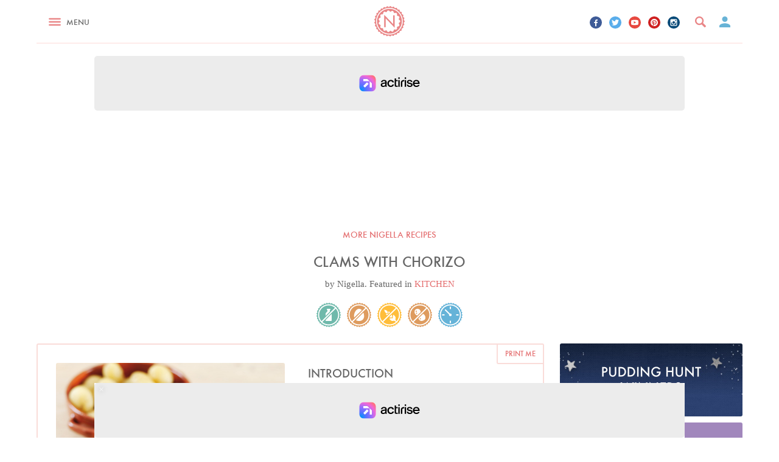

--- FILE ---
content_type: text/html; charset=UTF-8
request_url: https://www.nigella.com/recipes/clams-with-chorizo
body_size: 38736
content:



<!DOCTYPE html>
<html lang="en" prefix="og: http://ogp.me/ns#">
<head>
    <meta charset="UTF-8" />
    <meta http-equiv="x-ua-compatible" content="ie=edge">
    <meta name="viewport" content="width=device-width, initial-scale=1">
    
    <meta name="csrf_name" value="csrf696d24ac5c195" id="csrf_name">
    <meta name="csrf_value" value="1d4c84a1da24a939779e36c2a9f3918d" id="csrf_value">
    
    <title>Clams With Chorizo | Nigella's Recipes | Nigella Lawson</title>
    
    <meta name="description" content="Seafood, pork and sherry: three ingredients, one fantastic but simple Spanish-inspired meal." />
    
    <meta name="keywords" content="Dairy Free, Egg Free, Gluten Free, Nut Free, Express," />
    
    <meta name="robots" content="follow,index" />
    
    <meta property="fb:app_id" content="132965447063524" />
    <meta property="og:site_name" content="Nigella.com" />
    
    <meta property="fb:app_id" content="132965447063524" />
    <meta property="og:url" content="http://www.nigella.com/recipes/clams-with-chorizo" />
    <meta property="og:title" content="Clams With Chorizo" />
    <meta property="og:description" content="Seafood, pork and sherry: three ingredients, one fantastic but simple Spanish-inspired meal. I adore the plain sweetness of some steamed baby new potatoes alongside — each small, pebbly potato to be pronged by a fork and dipped into the headily aromatic liquid — but am happy, too, with nothing more than some bread to tear off and dunk into the rich juices." />
    <meta property="og:image" content="http://www.nigella.com/assets/uploads/recipes/clams-and-chorizo1-5926c03d0ec75.jpg" />
    
    <link rel="icon" type="image/png" href="/assets/img/app-icons/favicon-32x32.png" sizes="32x32">
    <link rel="icon" type="image/png" href="/assets/img/app-icons/favicon-96x96.png" sizes="96x96">
    <link rel="icon" type="image/png" href="/assets/img/app-icons/favicon-16x16.png" sizes="16x16">
    <link rel="icon" type="image/png" href="/assets/img/app-icons/android-chrome-192x192.png" sizes="192x192">
    <link rel="apple-touch-icon" sizes="57x57" href="/assets/img/app-icons/apple-touch-icon-57x57.png">
    <link rel="apple-touch-icon" sizes="60x60" href="/assets/img/app-icons/apple-touch-icon-60x60.png">
    <link rel="apple-touch-icon" sizes="72x72" href="/assets/img/app-icons/apple-touch-icon-72x72.png">
    <link rel="apple-touch-icon" sizes="76x76" href="/assets/img/app-icons/apple-touch-icon-76x76.png">
    <link rel="apple-touch-icon" sizes="114x114" href="/assets/img/app-icons/apple-touch-icon-114x114.png">
    <link rel="apple-touch-icon" sizes="120x120" href="/assets/img/app-icons/apple-touch-icon-120x120.png">
    <link rel="apple-touch-icon" sizes="144x144" href="/assets/img/app-icons/apple-touch-icon-144x144.png">
    <link rel="apple-touch-icon" sizes="152x152" href="/assets/img/app-icons/apple-touch-icon-152x152.png">
    <link rel="apple-touch-icon" sizes="180x180" href="/assets/img/app-icons/apple-touch-icon-180x180.png">
    <meta name="msapplication-TileColor" content="#eb8585">
    <meta name="msapplication-TileImage" content="/assets/img/app-icons/mstile-144x144.png">
    <link rel="mask-icon" href="/assets/img/app-icons/safari-pinned-tab.svg" color="#eb8585">
    <meta name="theme-color" content="#ffffff">
    <link rel="manifest" href="/manifest.json">
    <link rel="canonical" href="https://www.nigella.com/recipes/clams-with-chorizo">
    <link rel="stylesheet" href="/assets/css/main.css?t=1767978950432">
<style type="text/css">


    /*  Galbani  */
    .card.recipe.galbani-glorious header {
        background-color: #c4e2f8;
    }
    .card.recipe.galbani-glorious header h6 {
        color: #005492;
    }
    body.galbani-glorious.recipes.entry main section.main > .recipe {
        border-color: #c4e2f8;
    }
    body.galbani-glorious.recipes.entry main section.main > .recipe a.print-me {
        border-left-color: #c4e2f8;
        border-bottom-color: #c4e2f8;
        color: #005492;
    }
    body.galbani-glorious.recipes.entry main section.main > .recipe .intro .featured.brand-page a h6 {
        color: #005492;
    }
    body.galbani-glorious.recipes.entry main section.main > .recipe .truncated a.reveal {
        color: #005492;
    }
    body.galbani-glorious.recipes.entry main section.main > .recipe .additional {
        border-top-color: #c4e2f8 !important;
        border-bottom-color: #c4e2f8 !important;
    }
    body.galbani-glorious.recipes.entry main section.main > .recipe .details .ingredients > header .mode .toggle {
        border-color: #c4e2f8;
    }
    body.galbani-glorious.recipes.entry main section.main > .recipe .details .ingredients > header .mode .toggle:after {
        background-color: #005492;
    }
</style>
    <link rel="stylesheet" href="/assets/css/print.css?t=1767978950432" media="print">
    <!--[if (IE)|(IEMobile)]>
    <link rel="stylesheet" href="/assets/css/ie.css">
    <![endif]-->
    <script charset="UTF-8" data-no-optimize="1" data-wpmeteor-nooptimize="true" data-cfasync="false" nowprocket>window.FAST_CMP_OPTIONS = { domainUid: '8ed6e006-250f-5545-ba8b-1d204b9e8a25', countryCode: 'GB', jurisdiction: 'tcfeuv2', policyUrl: 'https://www.nigella.com/privacy-policy', displaySynchronous: false, publisherName: 'Nigella.com', publisherLogo: function (c) { return c.createElement('img', { src: 'https://www.nigella.com/assets/img/emails/logo.png?qc-size=166,160', height: '40' });}, googleConsentMode: {"enabled":true}, bootstrap: { excludedIABVendors: [], excludedGoogleVendors: [] }, custom: { vendors: [{"name":"meta_pixel","id":"meta_pixel"},{"name":"google_analytics","id":"google_analytics"}] } };(function(){var e={617:function(e){window.FAST_CMP_T0=Date.now();window.FAST_CMP_QUEUE={};window.FAST_CMP_QUEUE_ID=0;function t(){var e=Array.prototype.slice.call(arguments);if(!e.length)return Object.values(window.FAST_CMP_QUEUE);else if(e[0]==="ping"){if(typeof e[2]==="function")e[2]({cmpLoaded:false,cmpStatus:"stub",apiVersion:"2.0",cmpId:parseInt("388",10)})}else window.FAST_CMP_QUEUE[window.FAST_CMP_QUEUE_ID++]=e}e.exports={name:"light",handler:t}}};var t={};function a(r){var n=t[r];if(n!==void 0)return n.exports;var o=t[r]={exports:{}};e[r](o,o.exports,a);return o.exports}var r={};!function(){function e(t){"@babel/helpers - typeof";return e="function"==typeof Symbol&&"symbol"==typeof Symbol.iterator?function(e){return typeof e}:function(e){return e&&"function"==typeof Symbol&&e.constructor===Symbol&&e!==Symbol.prototype?"symbol":typeof e},e(t)}var t=a(617);var r="__tcfapiLocator";var n=window;var o=n;var i;function f(){var e=n.document;var t=!!n.frames[r];if(!t)if(e.body){var a=e.createElement("iframe");a.style.cssText="display:none";a.name=r;e.body.appendChild(a)}else setTimeout(f,5);return!t}function s(t){var a=typeof t.data==="string";var r={};if(a)try{r=JSON.parse(t.data)}catch(e){}else r=t.data;var n=e(r)==="object"?r.__tcfapiCall:null;if(n)window.__tcfapi(n.command,n.version,(function(e,r){var o={__tcfapiReturn:{returnValue:e,success:r,callId:n.callId}};if(t&&t.source&&t.source.postMessage)t.source.postMessage(a?JSON.stringify(o):o,"*")}),n.parameter)}while(o){try{if(o.frames[r]){i=o;break}}catch(e){}if(o===n.top)break;o=o.parent}if(n.FAST_CMP_HANDLER!=="custom"){if(!i){f();n.__tcfapi=t.handler;n.FAST_CMP_HANDLER=t.name;n.addEventListener("message",s,false)}else{n.__tcfapi=t.handler;n.FAST_CMP_HANDLER=t.name}for(var c in window.FAST_CMP_QUEUE||{})n.__tcfapi.apply(null,window.FAST_CMP_QUEUE[c])}}()})();</script><script charset="UTF-8" async="true" data-no-optimize="1" data-wpmeteor-nooptimize="true" data-cfasync="false" nowprocket src="https://static.fastcmp.com/fast-cmp-stub.js"></script>
    <!-- ACTIRISE CODE-->
    <script src="https://www.flashb.id/universal/ce6ddcbf-c1f2-56ea-845b-024c482282ff.js" async data-cfasync="false"></script>
    <script type="text/javascript" data-cfasync="false">
        window._hbdbrk = window._hbdbrk || [];
        window._hbdbrk.push(['_vars', {
            page_type: 'recipes-entry-page'
        }]);
    </script>

    <!-- Viously -->
    <script id="xieg6Sie" src="https://cdn.viously.com/js/sdk/boot.js"></script>

    <!-- Google tag (gtag.js) -->
    <script async data-fast-cmp-src="https://www.googletagmanager.com/gtag/js?id=G-W9PJWJ353V" data-fast-cmp-purposes-consent="1" data-fast-cmp-custom-vendors="google_analytics"></script>
    <script>
        window.dataLayer = window.dataLayer || [];
        function gtag(){dataLayer.push(arguments);}
        gtag('js', new Date());
        gtag('config', 'G-W9PJWJ353V');
    </script>

    <script>
        window.configs = {};
        window.configs.analytics = {"google":"UA-3743374-6","userId":null,"debug":false};
    </script>

    <!--[if lt IE 9]>
    <script src="js/vendor/ie9.js"></script>
    <![endif]-->
    <script src="/assets/js/head.js?t=1767978950430"></script>
    <!-- Meta Pixel Code -->
    <script>
        function loadMetaPixel() {
            !function(f,b,e,v,n,t,s)
            {if(f.fbq)return;n=f.fbq=function(){n.callMethod?
                n.callMethod.apply(n,arguments):n.queue.push(arguments)};
                if(!f._fbq)f._fbq=n;n.push=n;n.loaded=!0;n.version='2.0';
                n.queue=[];t=b.createElement(e);t.async=!0;
                t.src=v;s=b.getElementsByTagName(e)[0];
                s.parentNode.insertBefore(t,s)}(window, document,'script',
                'https://connect.facebook.net/en_US/fbevents.js');
            fbq('init', '509273996335207'); // Old Pixel ID
            fbq('init', '363555535315854'); // New Pixel ID
            fbq('track', 'PageView');
        }
    </script>
    <script
        type="text/javascript"
        data-fast-cmp-src="loadMetaPixel"
        data-fast-cmp-purposes-consent="1"
        data-fast-cmp-custom-vendors="meta_pixel">
    </script>
    <noscript>
        <img height="1" width="1" style="display:none"
             src="https://www.facebook.com/tr?id=509273996335207&ev=PageView&noscript=1"/>
    </noscript>
    <!-- End Meta Pixel Code -->

    <!-- Facebook Verification -->
    <meta name="facebook-domain-verification" content="c0emxrlll47gvkjdrtoa9nki88vkz2" />

    <style id="fast-cmp-custom-styles">
        .fast-cmp-button-secondary {
            color: #0071f2 !important;
            box-shadow: inset 0 0 0 1px #0071f2 !important;
        }
    </style>

</head>
<body id="nigella" class="recipes entry page" data-page="recipes-entry-page" :class="{'modal-open': modalOpen}">
    
    
    
    
    
    

        
        

    <svg display="none" width="0" height="0" version="1.1" xmlns="http://www.w3.org/2000/svg" xmlns:xlink="http://www.w3.org/1999/xlink">
        <defs>
            <symbol id="youtube" viewBox="0 0 97 97">
                <title>youtube</title>
                <path d="M95.201,25.538c-1.186-5.152-5.4-8.953-10.473-9.52c-12.013-1.341-24.172-1.348-36.275-1.341
                        c-12.105-0.007-24.266,0-36.279,1.341c-5.07,0.567-9.281,4.368-10.467,9.52C0.019,32.875,0,40.884,0,48.438
                        C0,55.992,0,64,1.688,71.336c1.184,5.151,5.396,8.952,10.469,9.52c12.012,1.342,24.172,1.349,36.277,1.342
                        c12.107,0.007,24.264,0,36.275-1.342c5.07-0.567,9.285-4.368,10.471-9.52c1.689-7.337,1.695-15.345,1.695-22.898
                        C96.875,40.884,96.889,32.875,95.201,25.538z M35.936,63.474c0-10.716,0-21.32,0-32.037c10.267,5.357,20.466,10.678,30.798,16.068
                        C56.434,52.847,46.23,58.136,35.936,63.474z"/>
            </symbol>
    
            <symbol id="pinterest" viewBox="0 0 1024 1024">
                <title>pinterest</title>
                <path class="path1" d="M512.006 0.002c-282.774 0-512.006 229.23-512.006 511.996 0 216.906 134.952 402.166 325.414 476.772-4.478-40.508-8.518-102.644 1.774-146.876 9.298-39.954 60.040-254.5 60.040-254.5s-15.32-30.664-15.32-76.008c0-71.19 41.268-124.336 92.644-124.336 43.68 0 64.784 32.794 64.784 72.12 0 43.928-27.964 109.604-42.404 170.464-12.060 50.972 25.556 92.536 75.814 92.536 91.008 0 160.958-95.96 160.958-234.466 0-122.584-88.088-208.298-213.868-208.298-145.678 0-231.186 109.274-231.186 222.19 0 44.008 16.95 91.196 38.102 116.844 4.182 5.070 4.792 9.516 3.548 14.68-3.884 16.18-12.522 50.96-14.216 58.076-2.234 9.368-7.422 11.356-17.124 6.842-63.95-29.77-103.926-123.264-103.926-198.348 0-161.51 117.348-309.834 338.294-309.834 177.61 0 315.634 126.56 315.634 295.704 0 176.458-111.256 318.466-265.676 318.466-51.886 0-100.652-26.958-117.35-58.796 0 0-25.672 97.766-31.894 121.71-11.564 44.468-42.768 100.218-63.642 134.226 47.91 14.832 98.818 22.832 151.604 22.832 282.768-0.002 511.996-229.23 511.996-512 0-282.766-229.228-511.996-511.994-511.996z"></path>
            </symbol>
    
            <symbol id="twitter" viewBox="0 0 1024 1024">
                <title>twitter</title>
                <path class="path1" d="M1024 194.418c-37.676 16.708-78.164 28.002-120.66 33.080 43.372-26 76.686-67.17 92.372-116.23-40.596 24.078-85.556 41.56-133.41 50.98-38.32-40.83-92.922-66.34-153.346-66.34-116.022 0-210.088 94.058-210.088 210.078 0 16.466 1.858 32.5 5.44 47.878-174.6-8.764-329.402-92.4-433.018-219.506-18.084 31.028-28.446 67.116-28.446 105.618 0 72.888 37.088 137.192 93.46 174.866-34.438-1.092-66.832-10.542-95.154-26.278-0.020 0.876-0.020 1.756-0.020 2.642 0 101.788 72.418 186.696 168.522 206-17.626 4.8-36.188 7.372-55.348 7.372-13.538 0-26.698-1.32-39.528-3.772 26.736 83.46 104.32 144.206 196.252 145.896-71.9 56.35-162.486 89.934-260.916 89.934-16.958 0-33.68-0.994-50.116-2.94 92.972 59.61 203.402 94.394 322.042 94.394 386.422 0 597.736-320.124 597.736-597.744 0-9.108-0.206-18.168-0.61-27.18 41.056-29.62 76.672-66.62 104.836-108.748z"></path>
            </symbol>
    
            <symbol id="facebook" viewBox="0 0 585 1024">
                <title>facebook</title>
                <path class="path1" d="M548 6.857v150.857h-89.714q-49.143 0-66.286 20.571t-17.143 61.714v108h167.429l-22.286 169.143h-145.143v433.714h-174.857v-433.714h-145.714v-169.143h145.714v-124.571q0-106.286 59.429-164.857t158.286-58.571q84 0 130.286 6.857z"></path>
            </symbol>
    
            <symbol id="instagram" viewBox="0 0 1024 1024">
                <title>instagram</title>
                <path class="path1" d="M870.4 51.2h-716.8c-56.32 0-102.4 46.080-102.4 102.4v716.8c0 56.371 46.080 102.4 102.4 102.4h716.8c56.32 0 102.4-46.029 102.4-102.4v-716.8c0-56.32-46.080-102.4-102.4-102.4zM511.181 794.778c156.621 0 283.546-127.027 283.546-283.597 0-17.306-2.202-33.997-5.274-50.381h80.947v369.459c0 19.558-15.872 35.328-35.482 35.328h-645.837c-19.61 0-35.482-15.77-35.482-35.328v-369.459h79.309c-3.123 16.384-5.325 33.075-5.325 50.381 0 156.621 127.027 283.597 283.597 283.597zM333.978 511.181c0-97.894 79.36-177.203 177.254-177.203 97.843 0 177.254 79.309 177.254 177.203s-79.411 177.254-177.254 177.254c-97.946 0-177.254-79.36-177.254-177.254zM834.918 307.2h-82.688c-19.558 0-35.43-15.974-35.43-35.43v-82.79c0-19.558 15.872-35.379 35.379-35.379h82.688c19.661 0 35.533 15.821 35.533 35.379v82.739c0 19.507-15.872 35.482-35.482 35.482z"></path>
            </symbol>
    
            <symbol id="vimeo" viewBox="0 0 1024 1024">
                <title>vimeo</title>
                <path class="path1" d="M968.192 299.008c-51.507 295.578-339.2 545.792-425.728 602.982-86.528 57.088-165.53-22.886-194.15-83.507-32.819-68.966-131.021-443.187-156.774-474.163-25.754-31.027-102.912 30.976-102.912 30.976l-37.427-49.971c0 0 156.723-190.72 276.019-214.579 126.464-25.242 126.259 197.837 156.672 321.638 29.389 119.91 49.203 188.416 74.906 188.416s74.854-66.816 128.614-169.216c53.914-102.605-2.304-193.126-107.571-128.717 42.138-257.382 439.859-319.283 388.352-23.859z"></path>
            </symbol>
    
            <symbol id="whatsapp" viewBox="0 0 90 90">
                <title>whatsapp</title>
                <path d="M90 43.841c0 24.213-19.779 43.841-44.182 43.841a44.256 44.256 0 0 1-21.357-5.455L0 90l7.975-23.522a43.38 43.38 0 0 1-6.34-22.637C1.635 19.628 21.416 0 45.818 0 70.223 0 90 19.628 90 43.841zM45.818 6.982c-20.484 0-37.146 16.535-37.146 36.859 0 8.065 2.629 15.534 7.076 21.61L11.107 79.14l14.275-4.537A37.122 37.122 0 0 0 45.819 80.7c20.481 0 37.146-16.533 37.146-36.857S66.301 6.982 45.818 6.982zm22.311 46.956c-.273-.447-.994-.717-2.076-1.254-1.084-.537-6.41-3.138-7.4-3.495-.993-.358-1.717-.538-2.438.537-.721 1.076-2.797 3.495-3.43 4.212-.632.719-1.263.809-2.347.271-1.082-.537-4.571-1.673-8.708-5.333-3.219-2.848-5.393-6.364-6.025-7.441-.631-1.075-.066-1.656.475-2.191.488-.482 1.084-1.255 1.625-1.882.543-.628.723-1.075 1.082-1.793.363-.717.182-1.344-.09-1.883-.27-.537-2.438-5.825-3.34-7.977-.902-2.15-1.803-1.792-2.436-1.792-.631 0-1.354-.09-2.076-.09s-1.896.269-2.889 1.344c-.992 1.076-3.789 3.676-3.789 8.963 0 5.288 3.879 10.397 4.422 11.113.541.716 7.49 11.92 18.5 16.223C58.2 65.771 58.2 64.336 60.186 64.156c1.984-.179 6.406-2.599 7.312-5.107.9-2.512.9-4.663.631-5.111z"/>
            </symbol>
    
            <symbol id="bookmark" viewBox="0 0 8 10">
                <title>Bookmark</title>
                <defs></defs>
                <g id="Symbols" fill-rule="evenodd">
                    <g id="Elements" transform="translate(-1800.000000, -200.000000)">
                        <path d="M1806.66667,200 L1801.11111,200 C1800.5,200 1800.00556,200.5 1800.00556,201.111111 L1800,210 L1803.88889,208.333333 L1807.77778,210 L1807.77778,201.111111 C1807.77778,200.5 1807.27778,200 1806.66667,200 L1806.66667,200 Z"></path>
                    </g>
                </g>
            </symbol>
    
            <symbol id="entries" viewBox="0 0 11 10">
                <title>Entries</title>
                <defs></defs>
                <g id="Cookalong" fill-rule="evenodd">
                    <path d="M1,2 L0,2 L0,9.11111111 C0,9.6 0.45,10 1,10 L9,10 L9,9.11111111 L1,9.11111111 L1,2 L1,2 Z M10,0 L3,0 C2.45,0 2,0.4 2,0.888888889 L2,7.11111111 C2,7.6 2.45,8 3,8 L10,8 C10.55,8 11,7.6 11,7.11111111 L11,0.888888889 C11,0.4 10.55,0 10,0 L10,0 Z"></path>
                </g>
            </symbol>
    
            <symbol id="nav" viewBox="0 0 24 15">
                <title>BURGER NEW</title>
                <g id="Recipe" stroke="none" stroke-width="1" fill-rule="evenodd">
                    <g transform="translate(-21.000000, -27.000000)" id="Header-Desktop">
                        <g transform="translate(21.000000, 10.000000)">
                            <g id="BURGER-NEW" transform="translate(0.000000, 17.000000)">
                                <rect id="Rectangle-187" x="0" y="12" width="24" height="3" rx="2"></rect>
                                <rect id="Rectangle-187-Copy" x="0" y="6" width="24" height="3" rx="2"></rect>
                                <rect id="Rectangle-187-Copy-2" x="0" y="0" width="24" height="3" rx="2"></rect>
                            </g>
                        </g>
                    </g>
                </g>
            </symbol>
    
            <symbol id="chevron-down" viewBox="0 0 12 8">
                <title>Chevron Down</title>
                <defs></defs>
                <g fill-rule="evenodd">
                    <g transform="translate(-286.000000, -343.000000)">
                        <g transform="translate(10.000000, 305.000000)">
                            <path d="M286.59,38 L282,42.58 L277.41,38 L276,39.41 L282,45.41 L288,39.41 L286.59,38 Z" id="Shape"></path>
                        </g>
                    </g>
                </g>
            </symbol>
    
            <symbol id="chevron-left" viewBox="0 0 12 20">
                <title>Chevron Left</title>
                <g fill-rule="evenodd">
                    <g transform="translate(-93.000000, -1997.000000)">
                        <path d="M104.476218,2005.55964 L96.750996,1997.5502 C96.0434282,1996.8166 94.8837583,1996.8166 94.1761905,1997.5502 L93.5314818,1998.21863 C92.8239139,1998.95139 92.8239139,2000.15373 93.5314818,2000.88733 L99.4257314,2007.0001 L93.5306759,2013.11205 C92.823108,2013.84565 92.823108,2015.04798 93.5306759,2015.78075 L94.1753846,2016.44917 C94.8829525,2017.18361 96.0426223,2017.18361 96.7501901,2016.44917 L104.475413,2008.4389 C104.855791,2008.04536 105.025027,2007.5173 104.996821,2006.99927 C105.025833,2006.48207 104.856597,2005.95401 104.476218,2005.55964 L104.476218,2005.55964 Z" transform="translate(99.000000, 2007.000000) scale(-1, 1) translate(-99.000000, -2007.000000) "></path>
                    </g>
                </g>
            </symbol>
    
            <symbol id="chevron-right" viewBox="0 0 12 20">
                <title>Chevron Right</title>
                <defs></defs>
                <g fill-rule="evenodd">
                    <g transform="translate(-215.000000, -1997.000000)">
                        <path d="M226.476218,2005.55964 L218.750996,1997.5502 C218.043428,1996.8166 216.883758,1996.8166 216.176191,1997.5502 L215.531482,1998.21863 C214.823914,1998.95139 214.823914,2000.15373 215.531482,2000.88733 L221.425731,2007.0001 L215.530676,2013.11205 C214.823108,2013.84565 214.823108,2015.04798 215.530676,2015.78075 L216.175385,2016.44917 C216.882952,2017.18361 218.042622,2017.18361 218.75019,2016.44917 L226.475413,2008.4389 C226.855791,2008.04536 227.025027,2007.5173 226.996821,2006.99927 C227.025833,2006.48207 226.856597,2005.95401 226.476218,2005.55964 L226.476218,2005.55964 Z"></path>
                    </g>
                </g>
            </symbol>
    
            <symbol id="basket" viewBox="0 0 16 14">
                <title>Basket</title>
                <defs></defs>
                <g id="Books" fill-rule="evenodd">
                    <g id="Books-View-Editions" transform="translate(-38.000000, -1724.000000)">
                        <g id="INGREDIENT-STOCKISTS-+-Shape-Copy-3" transform="translate(38.000000, 1723.000000)">
                            <path d="M11.7890909,6.14857745 L8.60363636,1.30979979 C8.46545455,1.1032666 8.23272727,1 8,1 C7.76727273,1 7.53454545,1.1032666 7.39636364,1.31717597 L4.21090909,6.14857745 L0.727272727,6.14857745 C0.327272727,6.14857745 0,6.4805058 0,6.886196 C0,6.95258166 0.00727272727,7.01896733 0.0290909091,7.085353 L1.87636364,13.9230769 C2.04363636,14.5426765 2.60363636,15 3.27272727,15 L12.7272727,15 C13.3963636,15 13.9563636,14.5426765 14.1309091,13.9230769 L15.9781818,7.085353 L16,6.886196 C16,6.4805058 15.6727273,6.14857745 15.2727273,6.14857745 L11.7890909,6.14857745 L11.7890909,6.14857745 Z M5.81818182,6.14857745 L8,2.90305585 L10.1818182,6.14857745 L5.81818182,6.14857745 L5.81818182,6.14857745 Z" id="Shape"></path>
                        </g>
                    </g>
                </g>
            </symbol>
    
            <symbol id="speech" viewBox="0 0 20 16" >
                <title>Speech</title>
                <defs></defs>
                <g id="Symbols" fill-rule="evenodd">
                    <g id="Elements" transform="translate(-1867.000000, -199.000000)">
                        <path d="M1875.67188,200.757812 C1874.7539,201.285159 1874.01172,201.739256 1873.44531,202.120117 C1872.8789,202.500978 1872.30274,203.003903 1871.7168,203.628906 C1871.16992,204.214847 1870.75,204.830075 1870.45703,205.474609 C1870.16406,206.119144 1869.95898,206.949214 1869.8418,207.964844 L1871.24805,207.964844 C1872.45899,207.964844 1873.41113,208.262692 1874.10449,208.858398 C1874.79786,209.454105 1875.14453,210.328119 1875.14453,211.480469 C1875.14453,212.300785 1874.83692,213.067379 1874.22168,213.780273 C1873.60644,214.493168 1872.76172,214.849609 1871.6875,214.849609 C1870.0078,214.849609 1868.80664,214.297857 1868.08398,213.194336 C1867.36132,212.090815 1867,210.640634 1867,208.84375 C1867,207.574212 1867.27343,206.416997 1867.82031,205.37207 C1868.36719,204.327143 1869.03125,203.394535 1869.8125,202.574219 C1870.61329,201.734371 1871.46289,201.021487 1872.36133,200.435547 C1873.25977,199.849606 1874.01172,199.371096 1874.61719,199 L1875.67188,200.757812 Z M1886.51172,200.757812 C1885.59375,201.285159 1884.85157,201.739256 1884.28516,202.120117 C1883.71875,202.500978 1883.14258,203.003903 1882.55664,203.628906 C1881.99023,204.234378 1881.56543,204.854489 1881.28223,205.489258 C1880.99902,206.124027 1880.79883,206.949214 1880.68164,207.964844 L1882.08789,207.964844 C1883.29883,207.964844 1884.25097,208.262692 1884.94434,208.858398 C1885.6377,209.454105 1885.98438,210.328119 1885.98438,211.480469 C1885.98438,212.300785 1885.67676,213.067379 1885.06152,213.780273 C1884.44629,214.493168 1883.60157,214.849609 1882.52734,214.849609 C1880.84765,214.849609 1879.64649,214.297857 1878.92383,213.194336 C1878.20117,212.090815 1877.83984,210.640634 1877.83984,208.84375 C1877.83984,207.574212 1878.11328,206.416997 1878.66016,205.37207 C1879.20703,204.327143 1879.87109,203.394535 1880.65234,202.574219 C1881.45313,201.734371 1882.30273,201.021487 1883.20117,200.435547 C1884.09961,199.849606 1884.85156,199.371096 1885.45703,199 L1886.51172,200.757812 Z"></path>
                    </g>
                </g>
            </symbol>
    
            <symbol id="comment" viewBox="0 0 12 10">
                <title>Comment</title>
                <defs></defs>
                <g id="Symbols" fill-rule="evenodd">
                    <g id="Elements" transform="translate(-1818.000000, -200.000000)">
                        <path d="M1823.76962,200 C1820.58308,200 1818,201.955 1818,204.366538 C1818,205.739231 1818.83769,206.964231 1820.14731,207.765 C1819.95308,208.280385 1819.665,208.858846 1819.24269,209.457308 C1820.25269,209.892308 1821.40231,209.231923 1822.21423,208.571923 C1822.70885,208.676154 1823.23038,208.732692 1823.76962,208.732692 C1826.955,208.732692 1829.53846,206.777692 1829.53846,204.366538 C1829.53846,201.955385 1826.955,200.000385 1823.76962,200 L1823.76962,200 L1823.76962,200 Z" id="Comment"></path>
                    </g>
                </g>
            </symbol>
    
            <symbol id="search" viewBox="0 0 16 16">
                <title>Search</title>
                <defs></defs>
                <g id="Recipes" fill-rule="evenodd">
                    <g id="Recipe-Nigella" transform="translate(-248.000000, -42.000000)">
                        <g id="Header-Mobile">
                            <path d="M263.7842,55.6802987 L259.688118,51.5840194 C260.272841,50.6293088 260.62736,49.5168638 260.62736,48.313984 C260.62736,44.827629 257.799358,42 254.31368,42 C250.827493,42 248,44.827629 248,48.313984 C248,51.7998294 250.827493,54.627968 254.31368,54.627968 C255.516502,54.627968 256.628894,54.2734313 257.583558,53.690736 L261.67964,57.7849601 C261.967373,58.0727067 262.444188,58.0706514 262.73192,57.7849601 L263.7842,56.7326294 C264.071933,56.4448827 264.071933,55.9680454 263.7842,55.6802987 L263.7842,55.6802987 Z M254.31368,52.5233067 C251.98921,52.5233067 250.10456,50.638566 250.10456,48.313984 C250.10456,45.989402 251.98921,44.1046613 254.31368,44.1046613 C256.63815,44.1046613 258.5228,45.989402 258.5228,48.313984 C258.5228,50.638566 256.63815,52.5233067 254.31368,52.5233067 L254.31368,52.5233067 Z" id="Shape"></path>
                        </g>
                    </g>
                </g>
            </symbol>
    
            <symbol id="play" viewBox="0 0 130 130">
                <title>Video Play Icon</title>
                <defs></defs>
                <g id="Videos" fill-rule="evenodd">
                    <g id="Video-Play-Icon">
                        <path d="M51.8138539,93.9126103 L90.6742444,64.7673174 L51.8138539,35.6220246 L51.8138539,93.9126103 L51.8138539,93.9126103 Z M64.7673174,0 C29.0157582,0 0,29.0157582 0,64.7673174 C0,100.518877 29.0157582,129.534635 64.7673174,129.534635 C100.518877,129.534635 129.534635,100.518877 129.534635,64.7673174 C129.534635,29.0157582 100.518877,0 64.7673174,0 L64.7673174,0 Z M64.7673174,116.581171 C36.2049304,116.581171 12.9534635,93.3297044 12.9534635,64.7673174 C12.9534635,36.2049304 36.2049304,12.9534635 64.7673174,12.9534635 C93.3297044,12.9534635 116.581171,36.2049304 116.581171,64.7673174 C116.581171,93.3297044 93.3297044,116.581171 64.7673174,116.581171 L64.7673174,116.581171 Z" id="Shape"></path>
                    </g>
                </g>
            </symbol>
    
            <symbol id="cookie-cutter">
                <path d="M0,109.037923 C0.443556727,105.633262 5.2036823,104.009722 5.2036823,99.138154 C5.30259481,93.8541471 -0.254188455,92.3015736 0.177379537,88.2604255 C0.712280711,84.2307059 6.47738809,84.0147056 7.59194973,78.8524132 C8.84299958,73.7209779 3.77856853,71.0124029 5.02188221,67.151255 C6.4359443,63.3563929 12.0955082,64.3638228 14.2898187,59.5581023 C16.6139864,54.8112389 12.2203921,51.0792341 14.2898187,47.5826581 C16.4542896,44.1449393 21.787829,46.3597993 24.9834215,42.1495081 C28.2547179,38.0020741 24.7789654,33.4077824 27.5689613,30.45235 C30.4230569,27.5592033 35.1542799,30.8837791 39.164381,27.4420603 C43.2811307,24.1254846 40.8674444,18.8769063 44.2183129,16.587189 C47.6332812,14.384329 51.526787,18.6294774 56.2038568,16.1563313 C60.92016,13.7608996 59.6912135,8.13174939 63.4631509,6.61917598 C67.2571917,5.19574555 70.168756,10.1900378 75.2481068,8.73575018 C80.3777428,7.44603421 80.3843738,1.66774094 84.3911593,0.985454339 C88.4139698,0.429453613 90.1722917,5.89746076 95.4572037,5.6117461 C100.73659,5.42317442 101.995928,-0.209404364 106.055209,0.00602448837 C110.103991,0.315739179 110.63834,6.04660381 115.854732,6.90089064 C121.059519,7.86146332 123.488678,2.65174223 127.416444,3.70260075 C131.293372,4.90603089 130.581091,10.6134669 135.509034,12.5340409 C140.376745,14.6077578 143.867418,10.0174661 147.472475,11.8911829 C151.020616,13.870614 149.105913,19.2963354 153.484587,22.2557678 C157.809661,25.2934861 162.226464,21.5734812 165.314855,24.2037704 C168.366776,26.8929168 165.312092,31.7849231 168.95804,35.6072138 C172.513365,39.519219 177.604872,36.8495012 180.095368,40.0523625 C182.460979,43.3569383 178.442037,47.4569436 181.172354,51.9809495 C183.805968,56.5632412 189.38596,55.0346678 191.080182,58.715244 C192.721909,62.4278203 187.888458,65.5986816 189.594284,70.5969738 C191.187384,75.6301233 196.933151,75.3284086 197.858176,79.2832709 C198.62461,83.2701332 193.25239,85.3204216 193.824866,90.5729999 C194.302299,95.8335782 200.00828,96.7821509 199.999991,100.847299 C199.924287,104.900447 194.227147,105.743305 193.643066,110.995884 C192.968361,116.241033 198.309637,118.385036 197.464184,122.355899 C196.482795,126.295332 190.72045,125.883903 189.075408,130.901624 C187.256302,135.860488 192.0356,139.109635 190.367902,142.798211 C188.570899,146.444501 183.04064,144.829071 180.326348,149.367934 C177.533037,153.844511 181.482353,158.031945 179.026118,161.269664 C176.520703,164.460525 171.448536,161.676521 167.817507,165.518812 C164.110222,169.286246 167.054941,174.213109 163.984786,176.866827 C160.811849,179.415402 156.482907,175.61654 152.111969,178.595972 C147.677483,181.464547 149.504326,186.933697 145.922477,188.834843 C142.301948,190.677131 138.874822,186.027982 133.962352,187.991413 C129.018937,189.865701 129.629542,195.577137 125.724984,196.70571 C121.778983,197.677711 119.439896,192.433133 114.224057,193.29942 C109.056874,194.04341 108.3691,199.656006 104.446477,200 L103.795772,200 L103.795772,200 C100.130133,199.698235 98.8518446,194.494791 93.8038728,194.223992 C88.5278021,193.836563 86.6694626,199.285713 82.6516254,198.650284 C78.6636277,197.89314 78.7581195,192.12399 73.6561128,190.743988 C68.5955498,189.199414 65.6160176,194.130278 61.8252924,192.672562 C58.0953513,191.077131 59.4066328,185.47541 54.7290105,183.017692 C50.1005681,180.461689 46.1357789,184.636551 42.7583864,182.358834 C39.4373574,180.030831 41.9394571,174.828539 37.9100156,171.40682 C33.9408058,167.925672 29.1648235,171.128534 26.3521717,168.195958 C23.6262755,165.185669 27.2014931,160.653663 23.9755085,156.467372 C20.8898802,152.175366 15.5066083,154.31194 13.4067897,150.838793 C11.3865431,147.321645 15.8365009,143.652498 13.6151138,138.863349 C11.4777194,134.025628 5.79107894,134.946772 4.46819319,131.105624 C3.25913971,127.232476 8.40701092,124.609616 7.22448147,119.462752 C6.2228099,114.327124 0.556590261,113.96981 1.19236386e-07,110.051926 L1.19240557e-07,109.03792 L0,109.037923 Z M186.736353,106.761406 L186.383677,110.152055 C185.768546,115.258406 184.707238,120.313813 183.217799,125.241858 L182.182738,128.488164 C180.476772,133.353378 178.353064,138.063493 175.843874,142.552282 C175.288888,143.546269 174.756321,144.552143 174.133534,145.503675 C171.452106,149.883783 168.394492,154.049922 164.947567,157.874733 C164.204488,158.733433 163.394701,159.533264 162.622642,160.36819 C159.047223,164.064507 155.143187,167.439307 150.978882,170.456362 C150.037867,171.108453 149.144969,171.815452 148.173881,172.413202 C143.893658,175.267234 139.35918,177.744842 134.628954,179.782628 C133.586237,180.245658 132.521649,180.641328 131.471278,181.068697 C126.67325,182.928743 121.710641,184.369344 116.662733,185.363331 C115.548388,185.553524 114.43787,185.833154 113.313136,185.961081 C108.226407,186.764875 103.068595,187.114694 97.9299217,186.966955 C96.7898775,186.978276 95.6645965,186.857707 94.5316606,186.807894 C89.3973611,186.485811 84.2953218,185.693339 79.2922504,184.47746 L75.9989718,183.611967 C71.0472981,182.160045 66.2235718,180.296037 61.6027022,178.032396 C60.5977137,177.507667 59.5511696,177.061618 58.5718798,176.48651 C54.0292004,174.059846 49.73148,171.205814 45.7175404,167.974792 C44.8022244,167.303454 43.9733002,166.522869 43.1028205,165.796059 C39.2173751,162.42975 35.6239122,158.72098 32.3869524,154.713901 L30.2867559,152.042703 C27.2028955,147.918451 24.5105323,143.49589 22.2107598,138.898419 C21.66671,137.892545 21.2352976,136.84818 20.7552214,135.807777 C18.6326069,131.12087 16.9217205,126.24377 15.653729,121.254025 L14.8740153,117.940925 C13.7859156,112.90533 13.200857,107.779733 13.0433833,102.63772 C12.9684739,101.500522 13.0133102,100.362758 13.0133102,99.2289571 C13.0581465,94.0875104 13.5644682,88.9466298 14.5060299,83.8906569 L15.2075534,80.5588772 C16.3853256,75.5419618 17.9906828,70.6263697 19.9935517,65.8851215 C20.4626921,64.8520774 20.8787946,63.7879004 21.3785549,62.7667433 C23.5460058,58.0956855 26.197907,53.6612373 29.1800656,49.4713233 C29.8099605,48.5316777 30.5114841,47.6344859 31.2124609,46.7452188 C34.3597482,42.6758739 37.8629917,38.8821961 41.6850102,35.4298474 L44.2543471,33.1973398 C48.2119679,29.9119764 52.4659456,26.9764328 56.9441046,24.4292006 C57.9151925,23.8427711 58.9207279,23.3106826 59.9333714,22.8023683 C64.5017497,20.4255176 69.2806398,18.4607525 74.1940386,16.9233564 L77.4648991,15.9638989 C82.438991,14.6319795 87.5251735,13.7466748 92.6561923,13.3079848 C93.7820201,13.1913782 94.9144092,13.1217538 96.0506259,13.0945834 C101.1893,12.8534454 106.34383,13.0747715 111.448603,13.7427124 L114.809136,14.2708386 C119.880556,15.1680304 124.872691,16.5078745 129.715555,18.2552758 L132.903851,19.4626638 C137.678367,21.4081832 142.254947,23.8037136 146.605706,26.5490638 C147.572966,27.1349272 148.529838,27.7570179 149.441326,28.4249588 C153.679447,31.3372943 157.652378,34.6339788 161.316923,38.256709 L163.66864,40.7184674 C167.164228,44.4928995 170.326279,48.5741315 173.113235,52.8998979 C173.72454,53.866714 174.354981,54.8063596 174.902312,55.8043086 C177.517032,60.2347945 179.749003,64.902456 181.552843,69.7252156 L182.663361,72.9522758 C184.257782,77.8406974 185.427352,82.8774245 186.143639,87.9718889 C186.297832,89.0977655 186.477724,90.2202459 186.552633,91.3461225 C187.063329,96.4677574 187.153549,101.632412 186.736353,106.761406 L186.736353,106.761406 Z"></path>
            </symbol>
    
            <symbol id="logo" viewBox="0 0 300 300">
                <title>Nigella Lawson</title>
                <defs></defs>
                <g id="Page-1" fill-rule="evenodd">
                    <path d="M186.572928,178.4453 L98,86 L98,209.168376 L112.712431,209.168376 L112.712431,121.536753 L201.285359,213.988035 L201.285359,91.6111111 L186.572928,91.6111111 L186.572928,178.4453 M299.996591,150.839827 C300.007365,144.759485 291.451563,143.340682 290.735541,135.472306 C289.876978,127.615041 297.933055,124.549229 296.784436,118.585981 C295.397144,112.669742 286.778359,113.121878 284.39079,105.592818 C281.832503,98.1176044 289.081398,93.3740146 286.619243,87.8218779 C284.078359,82.315895 275.709851,84.6030744 271.75847,77.7492283 C267.665376,70.9825616 273.691895,64.850083 270.144105,59.9073479 C266.409022,55.1167497 258.773939,59.109912 253.441895,53.25863 C247.972282,47.541536 252.554326,40.224442 247.978083,36.2022197 C243.344657,32.2680317 236.722282,37.8321343 230.234989,33.2885445 C223.668967,28.8611941 226.539685,20.7466642 221.218414,17.7859804 C215.812613,14.9834163 210.576702,21.8492283 203.276425,18.7475189 C195.886646,15.8748693 196.954878,7.33726247 191.138856,5.53811717 C185.249906,3.9663223 181.605155,11.75863 173.800182,10.3218779 C165.976978,9.04410008 165.175597,0.472305214 159.104326,0.00905734818 C153.015652,-0.314019575 151.127807,8.11162145 143.20847,8.39281803 C135.28416,8.82102316 132.646315,0.641535984 126.613994,1.47486931 C120.604878,2.49452743 120.593276,11.1372625 112.90184,13.0663223 C105.28416,15.241536 100.917586,7.77145051 95.2267013,9.8996556 C89.5706239,12.1629035 91.4120604,20.5825616 84.3405134,24.1654676 C77.3244913,27.8646129 71.4860935,21.5150402 66.3637179,24.809912 C61.3383035,28.2338437 64.9598505,36.0851257 58.7858173,41.0449548 C52.7709002,46.192818 45.6761488,41.2210232 41.3957621,45.5483736 C37.2115079,49.9688864 42.4242151,56.8406813 37.5181377,63.0441001 C32.7255963,69.3406813 24.7267013,66.0278608 21.4805687,71.1705958 C18.3769775,76.4005103 24.9653753,81.9817069 21.4805687,89.0825616 C18.188856,96.2705958 9.70101068,94.7637582 7.58112118,100.439827 C5.7164803,106.215041 13.3117842,110.266323 11.4355411,117.940682 C9.76399411,125.662904 1.11703278,125.985126 0.315651568,132.012477 C-0.33241473,138.057776 8.00128693,140.379143 7.85377311,148.283417 C7.85377311,156.17487 -0.520536277,158.368032 0.0255963199,164.418459 C0.701839414,170.457776 9.36620405,170.921024 10.8836074,178.683417 C12.6579167,186.382562 4.93747477,190.304784 6.75073444,196.097092 C8.73471234,201.843246 17.2623366,200.465468 20.4686902,207.700511 C23.8001819,214.865468 17.1255963,220.353502 20.1562593,225.612477 C23.3054306,230.807348 31.3780825,227.612477 36.0057068,234.032135 C40.8438284,240.294528 35.4827786,247.072306 39.5709002,251.57487 C43.7891322,255.96034 50.9518394,251.170596 56.9046018,256.377434 C62.9476958,261.495383 59.1952096,269.275724 64.1750438,272.75863 C69.2410659,276.165468 75.1871985,269.921024 82.128635,273.7441 C89.1438284,277.420169 87.1772538,285.798801 92.7711764,288.185126 C98.4562593,290.366323 102.924768,282.990254 110.514271,285.300511 C118.165928,287.363759 118.024215,295.994528 124.004326,297.126152 C130.030845,298.075724 132.816204,289.926152 140.72974,290.506494 C148.638304,290.928716 150.377807,299.401365 156.472282,299.161194 C162.549354,298.838118 163.509851,290.248374 171.355431,289.122733 C179.177807,287.827006 182.685818,295.672306 188.603773,294.218459 C194.459575,292.529571 193.543829,283.986836 200.957641,281.184271 C208.325044,278.246665 213.464823,285.200511 218.893829,282.444955 C224.265652,279.601365 221.525873,271.421878 228.177254,267.130425 C234.732503,262.674015 241.224768,268.355212 245.982503,264.5441 C250.587751,260.57487 246.170624,253.204784 251.730569,247.570596 C257.176978,241.824442 264.783055,245.98769 268.541342,241.215041 C272.225044,236.371451 266.301287,230.109912 270.491342,223.414186 C274.561232,216.624442 282.855983,219.039827 285.551011,213.58769 C288.052116,208.069742 280.883608,203.209912 283.611784,195.792818 C286.07974,188.28769 294.7209,188.903075 296.192724,183.010767 C297.460679,177.071451 289.451011,173.864613 290.462889,166.019314 C291.338028,158.162904 299.882226,156.90222 299.996591,150.839827 M280.602452,159.720841 L280.069384,164.844925 C279.139614,172.563136 277.53545,180.204344 275.284166,187.652191 L273.719673,192.558957 C271.140284,199.913545 267.93113,207.032848 264.138494,213.817618 C263.298808,215.320021 262.493834,216.840392 261.553319,218.278626 C257.499521,224.899124 252.878769,231.196213 247.66875,236.977384 C246.545588,238.274448 245.321597,239.484241 244.152979,240.74537 C238.750394,246.33318 232.848625,251.433308 226.555114,255.994419 C225.131945,256.98005 223.783159,258.048673 222.314535,258.952168 C215.845813,263.266016 208.991134,267.010901 201.842233,270.091854 C200.266169,270.790865 198.655394,271.388917 197.068586,272.034882 C189.817205,274.846327 182.316231,277.023784 174.685503,278.526187 C173.001173,278.813663 171.323454,279.236321 169.622594,279.429683 C161.934841,280.64461 154.13882,281.17336 146.371726,280.950053 C144.648552,280.96802 142.947692,280.785781 141.235262,280.709634 C133.473953,280.221952 125.763058,279.024992 118.2001,277.188056 L113.222317,275.879015 C105.7387,273.68359 98.4476475,270.867012 91.4623868,267.444681 C89.9433488,266.652412 88.3614997,265.977357 86.8821319,265.108941 C80.0158818,261.441058 73.5190604,257.127211 67.452826,252.243545 C66.0693279,251.227968 64.8164108,250.04812 63.5006825,248.951263 C57.6270139,243.862258 52.1955026,238.257336 47.3028449,232.199811 L44.1284026,228.162317 C39.4679808,221.928542 35.3968267,215.243875 31.9215521,208.294833 C31.1000484,206.774462 30.4479696,205.195912 29.7223355,203.622496 C26.5131818,196.538272 23.9280072,189.166572 22.0114408,181.624611 L20.8320789,176.618597 C19.1882451,169.005623 18.3039302,161.258323 18.065909,153.487921 C17.9518572,151.7682 18.0204536,150.048479 18.0204536,148.334747 C18.0882235,140.56349 18.8535278,132.793089 20.2766961,125.151025 L21.3370474,120.115066 C23.1172476,112.532037 25.5437413,105.101302 28.5710733,97.9349413 C29.2801781,96.3743586 29.909116,94.7658633 30.6628498,93.2223923 C33.9397734,86.1612689 37.9481163,79.4586347 42.4556426,73.1256121 C43.4085538,71.705345 44.4680787,70.3501021 45.52843,69.0059818 C50.2855479,62.8551984 55.5806928,57.1202281 61.3576654,51.9028853 L65.2412125,48.5276118 C71.2223213,43.5626659 77.6521992,39.1256144 84.4209267,35.2754927 C85.8895505,34.3891091 87.4094149,33.5848614 88.9400234,32.8156926 C95.8451172,29.2239568 103.068399,26.2542295 110.494991,23.9296115 L115.438889,22.4802546 C122.956392,20.4670687 130.644146,19.1289375 138.400496,18.4658609 C140.101356,18.2896109 141.813786,18.1835187 143.531175,18.1424507 C151.298269,17.7788281 159.088504,18.1133609 166.804357,19.1229484 L171.884622,19.921207 C179.549235,21.2773054 187.095664,23.3016139 194.414815,25.9427974 L199.233918,27.7686108 C206.451414,30.7092482 213.368079,34.3300739 219.94424,38.4796496 C221.407079,39.3660332 222.853388,40.3054629 224.231101,41.3141948 C230.637012,45.7161674 236.641261,50.6990805 242.180213,56.1756649 L245.734828,59.8965937 C251.019229,65.6016186 255.798661,71.7703693 260.01114,78.3087316 C260.935125,79.7700668 261.88721,81.1903339 262.715325,82.6987261 C266.666642,89.3953712 270.040262,96.4505055 272.767588,103.74007 L274.445307,108.616891 C276.855272,116.006558 278.623901,123.618676 279.706567,131.319776 C279.938803,133.021529 280.211536,134.71815 280.324761,136.419904 C281.09585,144.161215 281.23139,151.967551 280.602452,159.720841 M261.391146,99.6493466 C260.175203,96.8141491 258.748872,94.0664256 257.323369,91.3255629 C250.634854,78.9942536 241.850742,67.8404175 231.458074,58.4446441 C229.139665,56.4035761 226.80469,54.3976694 224.338843,52.5152559 C213.24709,43.9847924 200.71244,37.2304011 187.347835,32.959595 C184.410686,32.0068108 181.432951,31.147504 178.416286,30.4296999 C164.784968,27.0473587 150.625195,26.2763838 136.698175,27.6356665 C133.635125,28.0241555 130.555509,28.3594738 127.521449,28.9709366 C113.719502,31.4356548 100.344128,36.3427938 88.2352238,43.4016301 C85.5308273,44.8904091 82.9564738,46.6261745 80.3829486,48.325921 C68.8024992,56.2269122 58.659977,66.1638259 50.3927239,77.4763165 C48.5688094,79.9590441 46.8641699,82.5421099 45.2224811,85.1654826 C37.8870645,97.108303 32.5395657,110.298062 29.6529434,124.034964 C29.0681643,127.058832 28.4370004,130.105855 28.0965694,133.170887 C26.1873401,147.061298 26.8118776,161.22185 29.6529434,174.952749 C30.3180676,177.976617 31.0287482,180.994482 31.9257961,183.953173 C35.8809241,197.407927 42.1080766,210.2152 50.3927239,221.516541 C52.2166385,224.011275 54.1200698,226.452839 56.1262101,228.78806 C65.1662662,239.507098 76.0989857,248.572698 88.2352238,255.597231 C90.889094,257.185491 93.6564412,258.544773 96.4179903,259.956369 C109.066118,266.010108 122.759558,269.875273 136.698175,271.352046 C139.777791,271.593029 142.851608,271.916341 145.937023,271.934351 C159.915398,272.405168 174.000624,270.334085 187.347835,266.02726 C190.285812,265.086482 193.189,264.01535 196.053258,262.832731 C209.013654,257.473641 221.054637,249.931981 231.458074,240.542211 C233.71436,238.435966 235.986385,236.34773 238.089436,234.064821 C247.765626,223.964108 255.72061,212.174796 261.391146,199.331505 C262.715596,196.531468 263.772506,193.619087 264.863375,190.736722 C269.61864,177.522951 271.926282,163.474743 272,149.496858 C271.903089,146.407813 271.908887,143.325629 271.618983,140.24859 C270.625024,126.264702 267.113036,112.45662 261.391146,99.6493466 M241.265427,169.342983 C239.588907,176.203667 251.601338,182.219051 246.870952,193.300248 C241.702996,204.217342 229.23062,199.357513 225.227858,205.196829 C220.901891,210.795974 229.326753,221.074607 220.554653,229.382299 C211.356587,237.215633 201.959626,227.787427 195.915703,231.481445 C189.691117,234.841274 193.215703,247.681445 181.811559,251.685718 C170.214322,255.15153 165.501338,242.697684 158.474543,243.618197 C151.385592,244.163496 149.344432,257.250675 137.286421,256.347257 C125.302167,254.764351 126.041394,241.519051 119.247471,239.519906 C112.579515,237.145547 105.324819,248.379735 94.7336584,242.55153 C84.3753711,236.342128 90.5436032,224.445547 85.1261999,219.884009 C79.9864209,215.012214 68.8159789,222.299393 61.4817247,212.719051 C54.5974706,202.810504 65.0121115,194.466915 61.9482993,188.094265 C59.2366971,181.573752 46.0756474,183.719906 43.2505093,172.005376 C41.0610065,160.143838 53.9494043,156.789992 53.7563104,149.701957 C53.9494043,142.613068 41.0610065,139.247257 43.2505093,127.40965 C46.0756474,115.683154 59.2366971,117.817342 61.9482993,111.303667 C65.0121115,104.936145 54.5974706,96.5865724 61.4817247,86.6780254 C68.8159789,77.1096493 79.9864209,84.3917006 85.1261999,79.5250339 C90.5436032,74.9575125 84.3753711,63.0728971 94.7336584,56.8404185 C105.33062,51.0181963 112.579515,62.2523843 119.247471,59.8720424 C126.041394,57.8720424 125.302167,44.644692 137.286421,43.044692 C149.344432,42.1412732 151.385592,55.227598 158.474543,55.7728971 C165.501338,56.7053758 170.225095,44.2583672 181.811559,47.7053758 C193.221504,51.7096493 189.691117,64.5566578 195.915703,67.9156322 C201.959626,71.6156322 211.356587,62.1993929 220.554653,70.0087946 C229.326753,78.3173416 220.901891,88.6070852 225.227858,94.2122134 C229.23062,100.040419 241.702996,95.1797348 246.870952,106.090846 C251.601338,117.184009 239.588907,123.194265 241.265427,130.048111 C242.555758,136.989992 255.825371,137.652385 256.177581,149.701957 C255.825371,161.744692 242.555758,162.401103 241.265427,169.342983" id="Fill-1"></path>
                </g>
            </symbol>
    
            <symbol id="tag-premium" viewBox="0 0 200 200">
                <title>Premium</title>
                <title>Nigella Lawson</title>
                <defs></defs>
                <g id="Page-1" fill-rule="evenodd">
                    <g id="Icons" transform="translate(-100.000000, -1000.000000)">
                        <g id="Premium" transform="translate(100.000000, 1000.000000)">
                            <g id="Cutter">
                                <use id="Nigella" xlink:href="#cookie-cutter"></use>
                            </g>
                            <path d="M100,178 C143.07821,178 178,143.07821 178,100 C178,56.9217895 143.07821,22 100,22 C56.9217895,22 22,56.9217895 22,100 C22,143.07821 56.9217895,178 100,178 Z M82.4133333,77.3866667 C82.4133333,77.3866667 61.3466667,79.72 47.2933333,81.28 C46.0266667,81.4333333 44.9066667,82.28 44.4866667,83.5666667 C44.0666667,84.8533333 44.4866667,86.1933333 45.42,87.04 C55.86,96.5666667 71.5466667,110.833333 71.5466667,110.833333 C71.5333333,110.833333 67.24,131.586667 64.3866667,145.433333 C64.1466667,146.686667 64.6,148.013333 65.6933333,148.806667 C66.78,149.6 68.18,149.613333 69.28,148.993333 C81.5733333,142.006667 99.9866667,131.5 99.9866667,131.5 C99.9866667,131.5 118.406667,142.006667 130.68,149 C131.8,149.613333 133.2,149.6 134.286667,148.806667 C135.38,148.013333 135.833333,146.686667 135.586667,145.44 C132.733333,131.586667 128.446667,110.833333 128.446667,110.833333 C128.446667,110.833333 144.133333,96.5666667 154.573333,87.06 C155.506667,86.1866667 155.92,84.8466667 155.506667,83.5666667 C155.093333,82.2866667 153.973333,81.44 152.706667,81.2933333 C138.653333,79.72 117.58,77.3866667 117.58,77.3866667 C117.58,77.3866667 108.846667,58.0666667 103.026667,45.1866667 C102.48,44.0333333 101.333333,43.2266667 99.9866667,43.2266667 C98.64,43.2266667 97.4866667,44.04 96.9666667,45.1866667 C91.14,58.0666667 82.4133333,77.3866667 82.4133333,77.3866667 Z" id="Oval-1"></path>
                        </g>
                    </g>
                </g>
            </symbol>
    
            <symbol id="tag-vegan" viewBox="0 0 200 200">
                <title>Vegan</title>
                <g id="Page-1" fill-rule="evenodd">
                    <g id="Icons" transform="translate(-400.000000, -400.000000)">
                        <g id="Vegan" transform="translate(400.000000, 400.000000)">
                            <g id="Cutter">
                                <use id="Nigella" xlink:href="#cookie-cutter"></use>
                            </g>
                            <path d="M100,178 C143.07821,178 178,143.07821 178,100 C178,56.9217895 143.07821,22 100,22 C56.9217895,22 22,56.9217895 22,100 C22,143.07821 56.9217895,178 100,178 Z M74.4489051,55 L100.318248,119.457831 L126.551095,55 L142,55 L100.015328,155 L59,55 L74.4489051,55 Z M110,68 C110,80.8 100.5,84 100.5,84 C100.5,84 91,80.717277 91,68 C91,55.1175945 100.385207,48.7903146 100.5,44 C100.385206,48.7903145 110,55.2 110,68 Z" id="Oval"></path>
                        </g>
                    </g>
                </g>
            </symbol>
    
            <symbol id="tag-vegetarian" viewBox="0 0 200 200">
                <title>Vegetarian</title>
                <g id="Page-1" fill-rule="evenodd">
                    <g id="Icons" transform="translate(-100.000000, -400.000000)">
                        <g id="Vegetarian" transform="translate(100.000000, 400.000000)">
                            <g id="Cutter">
                                <use id="Nigella" xlink:href="#cookie-cutter"></use>
                            </g>
                            <path d="M100,178 C143.07821,178 178,143.07821 178,100 C178,56.9217895 143.07821,22 100,22 C56.9217895,22 22,56.9217895 22,100 C22,143.07821 56.9217895,178 100,178 Z M74.4489051,55 L100.318248,119.457831 L126.551095,55 L142,55 L100.015328,155 L59,55 L74.4489051,55 Z" id="Oval"></path>
                        </g>
                    </g>
                </g>
            </symbol>
            
            <symbol id="tag-question" viewBox="0 0 100 100">
                <g fill-rule="evenodd">
                    <path d="M52.908 0c-1.936.006-2.592 2.713-5.18 2.806-2.642.143-3.521-2.591-5.532-2.313-2.004.34-2.007 3.23-4.572 3.875-2.54.727-3.995-1.77-5.892-1.058-1.886.756-1.272 3.57-3.63 4.768-2.339 1.237-4.285-.886-5.993.216-1.675 1.144-.468 3.769-2.527 5.427-2.005 1.72-4.37.059-5.798 1.505-1.395 1.478.343 3.775-1.292 5.849-1.598 2.105-4.265.997-5.347 2.716-1.035 1.749 1.162 3.615 0 5.988-1.097 2.403-3.927 1.9-4.634 3.797-.622 1.93 1.91 3.285 1.285 5.85-.557 2.581-3.44 2.69-3.707 4.704-.216 2.02 2.562 2.797 2.513 5.44 0 2.435-2.38 3.247-2.602 4.949v.507c.278 1.959 3.111 2.138 3.612 4.705.591 2.574-1.982 3.885-1.378 5.822.662 1.92 3.505 1.46 4.574 3.879 1.11 2.394-1.115 4.229-.105 5.987 1.05 1.737 3.742.669 5.285 2.815 1.613 2.093-.175 4.359 1.188 5.864 1.406 1.466 3.794-.135 5.779 1.605 2.015 1.711.764 4.312 2.424 5.476 1.689 1.14 3.671-.948 5.985.33 2.34 1.229 1.684 4.03 3.549 4.827 1.895.73 3.385-1.736 5.915-.964 2.551.69 2.504 3.575 4.498 3.953 2.009.318 2.938-2.407 5.576-2.213 2.524.135 3.163 2.737 4.996 2.888h.325c1.962-.172 2.305-2.978 4.89-3.35 2.607-.433 3.776 2.189 5.75 1.703 1.952-.564 1.646-3.42 4.118-4.357 2.456-.982 4.17 1.343 5.98.421 1.791-.95.878-3.685 3.095-5.119 2.185-1.49 4.35.41 5.936-.865 1.535-1.326.063-3.79 1.917-5.674 1.815-1.92 4.351-.529 5.604-2.124 1.228-1.62-.747-3.713.65-5.951 1.357-2.27 4.122-1.462 5.02-3.285.835-1.844-1.555-3.469-.645-5.948.822-2.509 3.703-2.303 4.194-4.273.423-1.985-2.248-3.057-1.91-5.68.292-2.626 3.14-3.048 3.178-5.074v-.01c-.004-2.024-2.85-2.501-3.088-5.128-.286-2.626 2.4-3.651 2.017-5.644-.462-1.978-3.335-1.827-4.132-4.344-.853-2.499 1.564-4.084.743-5.94-.847-1.84-3.637-1.076-4.954-3.368-1.365-2.262.645-4.312-.538-5.964-1.246-1.601-3.791-.266-5.569-2.222-1.823-1.912-.296-4.358-1.822-5.702-1.544-1.315-3.752.545-5.915-.974-2.19-1.48-1.232-4.193-3.006-5.182-1.802-.937-3.548 1.358-5.982.321-2.463-.96-2.107-3.814-4.046-4.416-1.964-.525-3.178 2.08-5.78 1.6-2.609-.428-2.876-3.293-4.9-3.448A2.13 2.13 0 0 0 52.922 0h-.014zm40.46 53.38l-.176 1.696a44.493 44.493 0 0 1-1.583 7.545l-.518 1.623a44.798 44.798 0 0 1-3.169 7.032c-.278.497-.544 1-.855 1.476a41.934 41.934 0 0 1-4.593 6.185c-.372.43-.777.83-1.163 1.247a44.089 44.089 0 0 1-5.822 5.044c-.47.326-.916.68-1.402.979a42.607 42.607 0 0 1-6.773 3.684c-.52.232-1.053.43-1.578.643-2.4.93-4.88 1.65-7.405 2.148-.557.095-1.112.235-1.674.299a41.658 41.658 0 0 1-7.692.503c-.57.005-1.133-.055-1.7-.08a43.938 43.938 0 0 1-7.619-1.165L38 91.806a45.422 45.422 0 0 1-7.198-2.79c-.502-.262-1.025-.485-1.515-.773a41.248 41.248 0 0 1-6.427-4.256c-.458-.335-.872-.726-1.308-1.089a43.532 43.532 0 0 1-5.357-5.541l-1.05-1.336a43.392 43.392 0 0 1-4.039-6.572c-.272-.503-.487-1.025-.727-1.545a43.804 43.804 0 0 1-2.551-7.277l-.39-1.657a42.355 42.355 0 0 1-.915-7.651c-.038-.569-.015-1.138-.015-1.705.022-2.57.275-5.14.746-7.669l.35-1.666a45.72 45.72 0 0 1 2.394-7.336c.234-.517.442-1.049.692-1.56 1.084-2.335 2.41-4.552 3.901-6.647.315-.47.666-.919 1.016-1.363a43.42 43.42 0 0 1 5.237-5.658l1.284-1.116a43.99 43.99 0 0 1 6.345-4.384c.486-.294.988-.56 1.495-.814a43.774 43.774 0 0 1 7.13-2.94l1.635-.479a43.794 43.794 0 0 1 7.596-1.328 21.46 21.46 0 0 1 1.697-.107 43.6 43.6 0 0 1 7.7.324l1.68.264a45.153 45.153 0 0 1 7.453 1.993l1.594.603a43.9 43.9 0 0 1 6.85 3.544c.484.292.963.604 1.419.938a43.476 43.476 0 0 1 5.937 4.915l1.176 1.231a44.183 44.183 0 0 1 4.723 6.09c.305.484.62.954.894 1.453a44.125 44.125 0 0 1 3.325 6.96l.556 1.614a44.003 44.003 0 0 1 1.74 7.51c.077.563.167 1.124.204 1.687.256 2.56.3 5.143.092 7.708z"/>
                    <path d="M50 89c-21.54 0-39-17.46-39-39s17.46-39 39-39 39 17.46 39 39-17.46 39-39 39zm9.51-58.86c-2.275-1.929-5.35-2.894-9.224-2.894-3.853 0-7.498.811-10.945 2.41-1.934.885-1.067 2.89-1.064 2.901l.773 1.644s.913 1.572 2.88.799c.021-.007.028-.003.046-.012.85-.362 1.712-.698 2.586-.994 1.601-.542 3.34-.815 5.22-.815 2.076 0 3.668.453 4.776 1.356 1.11.904 1.66 2.2 1.66 3.888 0 1.447-.342 2.692-1.023 3.738-.682 1.045-2.2 2.511-4.552 4.398-1.976 1.567-3.361 3.084-4.153 4.55-.79 1.468-1.186 3.307-1.186 5.517-.076 1.608 1.94 1.928 1.94 1.928h1.22s2.318.014 2.672-2.016c.005-.027.014-.036.019-.063.08-1.286.371-2.35.896-3.165.622-.965 1.856-2.18 3.694-3.648 2.155-1.707 3.672-3.094 4.55-4.159.88-1.064 1.54-2.184 1.975-3.36.436-1.176.653-2.516.653-4.023-.003-3.39-1.139-6.051-3.413-7.98zM48.445 63.62c-2.908 0-4.36 1.517-4.36 4.55 0 1.465.375 2.605 1.126 3.418.751.813 1.83 1.222 3.234 1.222 1.405 0 2.485-.418 3.246-1.251.761-.833 1.145-1.963 1.145-3.39 0-1.446-.377-2.567-1.128-3.361-.75-.794-1.84-1.188-3.263-1.188z"/>
                </g>
            </symbol>        
    
            <symbol id="member" viewBox="0 0 20 20">
                <title>Member</title>
                <defs></defs>
                <g id="Recipe" fill-rule="evenodd">
                    <g transform="translate(-1161.000000, -25.000000)" id="Header-Desktop">
                        <g transform="translate(21.000000, 10.000000)">
                            <path d="M1150,15 C1147.2375,15 1145,17.2375 1145,20 C1145,22.7625 1147.2375,25 1150,25 C1152.7625,25 1155,22.7625 1155,20 C1155,17.2375 1152.7625,15 1150,15 L1150,15 Z M1150,27.5 C1146.6625,27.5 1140,29.175 1140,32.5 L1140,35 L1160,35 L1160,32.5 C1160,29.1625 1153.3375,27.5 1150,27.5 L1150,27.5 Z" id="Member"></path>
                        </g>
                    </g>
                </g>
            </symbol>
    
            <symbol id="speech" viewBox="0 0 20 16">
                <title>Speech</title>
                <defs></defs>
                <g id="Symbols" fill-rule="evenodd">
                    <g id="Elements" transform="translate(-1867.000000, -199.000000)">
                        <path d="M1875.67188,200.757812 C1874.7539,201.285159 1874.01172,201.739256 1873.44531,202.120117 C1872.8789,202.500978 1872.30274,203.003903 1871.7168,203.628906 C1871.16992,204.214847 1870.75,204.830075 1870.45703,205.474609 C1870.16406,206.119144 1869.95898,206.949214 1869.8418,207.964844 L1871.24805,207.964844 C1872.45899,207.964844 1873.41113,208.262692 1874.10449,208.858398 C1874.79786,209.454105 1875.14453,210.328119 1875.14453,211.480469 C1875.14453,212.300785 1874.83692,213.067379 1874.22168,213.780273 C1873.60644,214.493168 1872.76172,214.849609 1871.6875,214.849609 C1870.0078,214.849609 1868.80664,214.297857 1868.08398,213.194336 C1867.36132,212.090815 1867,210.640634 1867,208.84375 C1867,207.574212 1867.27343,206.416997 1867.82031,205.37207 C1868.36719,204.327143 1869.03125,203.394535 1869.8125,202.574219 C1870.61329,201.734371 1871.46289,201.021487 1872.36133,200.435547 C1873.25977,199.849606 1874.01172,199.371096 1874.61719,199 L1875.67188,200.757812 Z M1886.51172,200.757812 C1885.59375,201.285159 1884.85157,201.739256 1884.28516,202.120117 C1883.71875,202.500978 1883.14258,203.003903 1882.55664,203.628906 C1881.99023,204.234378 1881.56543,204.854489 1881.28223,205.489258 C1880.99902,206.124027 1880.79883,206.949214 1880.68164,207.964844 L1882.08789,207.964844 C1883.29883,207.964844 1884.25097,208.262692 1884.94434,208.858398 C1885.6377,209.454105 1885.98438,210.328119 1885.98438,211.480469 C1885.98438,212.300785 1885.67676,213.067379 1885.06152,213.780273 C1884.44629,214.493168 1883.60157,214.849609 1882.52734,214.849609 C1880.84765,214.849609 1879.64649,214.297857 1878.92383,213.194336 C1878.20117,212.090815 1877.83984,210.640634 1877.83984,208.84375 C1877.83984,207.574212 1878.11328,206.416997 1878.66016,205.37207 C1879.20703,204.327143 1879.87109,203.394535 1880.65234,202.574219 C1881.45313,201.734371 1882.30273,201.021487 1883.20117,200.435547 C1884.09961,199.849606 1884.85156,199.371096 1885.45703,199 L1886.51172,200.757812 Z" id="Speech"></path>
                    </g>
                </g>
            </symbol>
    
            <symbol id="recipe-cutter" viewBox="0 0 200 200">
                <title>Recipe</title>
                <g id="Page-1" fill-rule="evenodd">
                    <g id="Icons">
                        <g id="Premium">
                            <g id="Cutter" width="100%" height="100%">
                                <use id="Nigella" xlink:href="#cookie-cutter"></use>
                            </g>
                            <path d="M100,22c-43.078,0-78,34.922-78,78c0,43.077,34.922,78,78,78c43.077,0,78-34.923,78-78C178,56.922,143.077,22,100,22z
    	 M87.898,64.962c0.042-0.031,0.089-0.063,0.162-0.094c0.215-0.089,0.504-0.161,0.838-0.219c0.008-0.002,0.016-0.002,0.024-0.003
    	c0.475-0.081,1.035-0.133,1.624-0.164c0.02,0,0.036-0.006,0.055-0.006c0.003,0,0.007,0.001,0.011,0.001c0.017,0,0.036,0,0.05-0.001
    	h9.462c1.577,0,1.862-0.872,1.897-1.34v-0.914c0-1.556,1.869-1.85,3.039-1.883c0.117,0.02,0.918,0.194,0.918,1.29v2.849
    	c-0.112,1.198-0.758,3.812-4.347,3.812h-0.778h-0.998h-8.6c-2.304,0-4.175,1.867-4.175,4.175c0,1.428,0.718,2.685,1.812,3.438
    	c0.02,0.019,0.05,0.031,0.075,0.048c0.139,0.092,0.296,0.167,0.447,0.242c0.977,0.392,2.498,0.389,2.498,0.389h3.1h0.666h14.256
    	c0,0,2.935-0.227,5.108,0.718c0.222,0.104,0.448,0.217,0.668,0.355c0.099,0.062,0.194,0.126,0.285,0.194
    	c0.305,0.214,0.601,0.447,0.875,0.741c0.017,0.016,0.032,0.027,0.049,0.042c0.021,0.02,0.039,0.031,0.056,0.05
    	c0.021,0.022,0.021,0.032,0.039,0.055c0.713,0.697,1.258,1.546,1.623,2.488c0.496,1.063,0.788,2.245,0.788,3.5
    	c0,4.076-2.897,7.47-6.749,8.241c-0.519,0.133-1.068,0.22-1.623,0.253v0.036l-0.359,0.001c-0.045,0-0.092,0.015-0.137,0.015
    	c-0.049,0-0.091-0.013-0.143-0.015L109.4,93.26v0.008l-18.003-0.001c-2.637,0-3.646,0.774-4.005,1.198
    	c-0.02,0.027-0.042,0.05-0.063,0.076c-0.011,0.013-0.015,0.024-0.023,0.034c-0.175,0.269-0.303,0.566-0.389,0.88l-0.011-0.002
    	c0,0-0.375,2.692-1.84,2.725h-0.603c-1.313-0.005-1.699-0.909-1.807-1.303C82.56,96.449,82.5,96.01,82.5,95.553
    	c0-1.958,0.811-3.71,2.108-4.976c0.015-0.022,0.018-0.032,0.039-0.055c0.016-0.021,0.034-0.031,0.053-0.05
    	c0.017-0.014,0.031-0.027,0.047-0.043c0.638-0.681,1.371-1.126,2.087-1.426c0.141-0.057,0.28-0.107,0.421-0.151
    	c0.039-0.013,0.073-0.024,0.108-0.037c1.352-0.413,2.753-0.394,2.753-0.394h11.653h7.944c0,0,1.519,0.005,2.493-0.386
    	c0.154-0.076,0.309-0.15,0.45-0.245c0.02-0.018,0.049-0.027,0.075-0.048c1.088-0.752,1.809-2.01,1.809-3.438
    	c0-0.645-0.156-1.25-0.418-1.796c-0.438-0.434-1.479-1.083-3.895-1.083l-18,0.003V81.42l-1.024-0.005
    	c-0.047,0.003-0.092,0.016-0.141,0.016c-0.045,0-0.087-0.016-0.134-0.016h-0.363v-0.036c-0.558-0.032-1.099-0.12-1.621-0.253
    	c-3.853-0.771-6.753-4.165-6.753-8.243C82.192,69.192,84.587,66.092,87.898,64.962z M133.703,107.844c0,0.026,0,0.053-0.006,0.081
    	c-1.744,17.824-16.168,31.736-33.697,31.736c-17.808,0-32.378-14.369-33.738-32.603c0.039-1.021,0.495-2.773,3.24-2.773h60.348
    	c0.959,0.025,3.782,0.316,3.887,2.878C133.723,107.391,133.727,107.617,133.703,107.844z"></path>
                        </g>
                    </g>
                </g>
            </symbol>
    
            <symbol id="email-cutter" viewBox="0 0 200 200">
                <title>Email</title>
                <g id="Page-1" fill-rule="evenodd">
                    <g id="Icons">
                        <g id="Premium">
                            <g id="Cutter" width="100%" height="100%">
                                <use id="Nigella" xlink:href="#cookie-cutter"></use>
                            </g>
                            <path d="M100,22 C143.077,22 178,56.922 178,100 C178,143.077 143.077,178 100,178 C56.922,178 22,143.077 22,100 C22,56.922 56.922,22 100,22 Z M127,73 L73.6666667,73 C70,73 67,76 67,79.6666667 L67,119.666667 C67,123.333333 70,126.333333 73.6666667,126.333333 L127,126.333333 C130.666667,126.333333 133.666667,123.333333 133.666667,119.666667 L133.666667,79.6666667 C133.666667,76 130.666667,73 127,73 Z M127,86.3333333 L100.333333,103 L73.6666667,86.3333333 L73.6666667,79.6666667 L100.333333,96.3333333 L127,79.6666667 L127,86.3333333 Z"></path>
                        </g>
                    </g>
                </g>
            </symbol>
    
            <symbol id="bookmark-cutter" viewBox="0 0 200 200">
                <title>Bookmark</title>
                <g id="Page-1" fill-rule="evenodd">
                    <g id="Icons">
                        <g id="Premium">
                            <g id="Cutter" width="100%" height="100%">
                                <use id="Nigella" xlink:href="#cookie-cutter"></use>
                            </g>
                            <path d="M100,22c-43.078,0-78,34.922-78,78c0,43.077,34.922,78,78,78c43.077,0,78-34.923,78-78C178,56.922,143.077,22,100,22z
    	 M126.553,133.191L100,122.125l-26.553,11.066l0.037-59.007c0-4.057,3.376-7.375,7.549-7.375h37.936
    	c4.172,0,7.584,3.319,7.584,7.375V133.191z"></path>
                        </g>
                    </g>
                </g>
            </symbol>
    
            <symbol id="comment-cutter" viewBox="0 0 200 200">
                <title>Comment</title>
                <g id="Page-1" fill-rule="evenodd">
                    <g id="Icons">
                        <g id="Premium">
                            <g id="Cutter" width="100%" height="100%">
                                <use id="Nigella" xlink:href="#cookie-cutter"></use>
                            </g>
                            <path d="M100,22c-43.078,0-78,34.922-78,78c0,43.077,34.922,78,78,78c43.077,0,78-34.923,78-78C178,56.922,143.077,22,100,22z
    	 M133.191,113.275c0,3.65-2.988,6.64-6.64,6.64H80.085l-13.276,13.276l0.032-59.745c0-3.651,2.955-6.638,6.606-6.638h53.106
    	c3.65,0,6.639,2.987,6.639,6.638V113.275L133.191,113.275z"></path>
                        </g>
                    </g>
                </g>
            </symbol>
    
            <symbol id="camera-cutter" viewBox="0 0 200 200">
                <title>Camera</title>
                <g id="Page-1" fill-rule="evenodd">
                    <g id="Icons">
                        <g id="Premium">
                            <g id="Cutter" width="100%" height="100%">
                                <use id="Nigella" xlink:href="#cookie-cutter"></use>
                            </g>
                            <path d="M100,22c-43.078,0-78,34.922-78,78c0,43.077,34.922,78,78,78c43.077,0,78-34.923,78-78C178,56.922,143.077,22,100,22z
    		 M138.17,125.211c0,0-4.473,6.321-9.542,6.321H71.372c-4.771,0-9.542-6.321-9.542-6.321V80.954c0,0,1.943-6.32,9.542-6.32h9.543
    		l2.967-6.324c0.684-1.574,3.419-3.16,5.809-3.16h21.042c2.39,0,5.125,1.586,5.81,3.16l2.966,6.324h9.121
    		c7.941,0,9.542,6.32,9.542,6.32L138.17,125.211L138.17,125.211z"></path>
                            <path d="M100.83,85.064c-10.538,0-19.085,8.494-19.085,18.968c0,10.476,8.547,18.969,19.085,18.969
    		c10.541,0,19.085-8.493,19.085-18.969C119.915,93.558,111.371,85.064,100.83,85.064z M101.105,116.991
    		c-7.026,0-12.724-5.663-12.724-12.646s5.697-12.645,12.724-12.645s12.722,5.661,12.722,12.645
    		C113.827,111.328,108.133,116.991,101.105,116.991z"></path>
                        </g>
                    </g>
                </g>
            </symbol>
    
            <symbol id="scales-cutter" viewBox="0 0 200 200">
                <title>Scales</title>
                <g id="Page-1" fill-rule="evenodd">
                    <g id="Icons">
                        <g id="Premium">
                            <g id="Cutter" width="100%" height="100%">
                                <use id="Nigella" xlink:href="#cookie-cutter"></use>
                            </g>
                            <path id="Combined-Shape" d="M96.995,113.03c-0.201-0.429-0.314-0.907-0.314-1.413c0-1.835,1.486-3.319,3.319-3.319
    	c1.835,0,3.318,1.484,3.318,3.319c0,1.834-1.483,3.318-3.318,3.318c-0.089,0-0.177-0.004-0.264-0.01l-4.397,5.241
    	c-0.58,0.69-1.64,0.755-2.322,0.185c-0.702-0.59-0.804-1.623-0.221-2.316L96.995,113.03z M93.456,81.26
    	c-9.478-1.924-17.487-7.888-22.158-16.014c26.372-0.097,30.644-0.097,57.647-0.097c-4.661,8.176-12.699,14.179-22.213,16.111v7.301
    	h12.961c3.67,0,7.15,2.908,7.787,6.561l5.795,33.351c0.633,3.62-1.81,6.558-5.504,6.558H72.413c-3.669,0-6.139-2.907-5.505-6.558
    	l5.797-33.351c0.629-3.624,4.113-6.561,7.789-6.561h12.962V81.26z M100,178c43.077,0,78-34.923,78-78c0-43.078-34.923-78-78-78
    	c-43.078,0-78,34.922-78,78C22,143.077,56.922,178,100,178z M100,128.213c9.167,0,16.596-7.43,16.596-16.596
    	c0-9.167-7.429-16.596-16.596-16.596c-9.165,0-16.596,7.429-16.596,16.596C83.404,120.783,90.835,128.213,100,128.213z"></path>
                        </g>
                    </g>
                </g>
            </symbol>
    
            <symbol id="quantity-cutter" viewBox="0 0 200 200">
                <title>Quantity</title>
                <g id="Page-1" fill-rule="evenodd">
                    <g id="Icons">
                        <g id="Premium">
                            <g id="Cutter" width="100%" height="100%">
                                <use id="Nigella" xlink:href="#cookie-cutter"></use>
                            </g>
                            <path d="M100,22c-43.078,0-78,34.922-78,78c0,43.077,34.922,78,78,78c43.077,0,78-34.923,78-78C178,56.922,143.077,22,100,22z
    	 M80.085,131.532c-9.165,0-16.596-7.431-16.596-16.597S70.92,98.34,80.085,98.34s16.596,7.43,16.596,16.596
    	C96.681,124.104,89.25,131.532,80.085,131.532z M83.404,81.745c0-9.167,7.431-16.596,16.596-16.596
    	c9.167,0,16.596,7.429,16.596,16.596S109.167,98.34,100,98.34C90.835,98.34,83.404,90.911,83.404,81.745z M119.915,131.532
    	c-9.167,0-16.597-7.431-16.597-16.597s7.43-16.596,16.597-16.596c9.166,0,16.596,7.43,16.596,16.596
    	C136.511,124.104,129.081,131.532,119.915,131.532z"></path>
                        </g>
                    </g>
                </g>
            </symbol>
    
            <symbol id="list-cutter" viewBox="0 0 200 200">
                <title>List</title>
                <g id="Page-1" fill-rule="evenodd">
                    <g id="Icons">
                        <g id="Premium">
                            <g id="Cutter" width="100%" height="100%">
                                <use id="Nigella" xlink:href="#cookie-cutter"></use>
                            </g>
                            <path d="M100,22c-43.078,0-78,34.922-78,78c0,43.077,34.922,78,78,78c43.077,0,78-34.923,78-78C178,56.922,143.077,22,100,22z
    	 M71.603,119.915H63.49v-7.968h8.113V119.915z M71.603,103.982H63.49v-7.966h8.113V103.982z M71.603,88.051H63.49v-7.966h8.113
    	V88.051z M136.511,119.915H79.716v-7.968h56.795V119.915z M136.511,103.982H79.716v-7.966h56.795V103.982z M136.511,88.051H79.716
    	v-7.966h56.795V88.051z"></path>
                        </g>
                    </g>
                </g>
            </symbol>
    
            <symbol id="reorder" viewBox="0 0 18 20">
                <title>Reorder</title>
                <g id="Page-1" fill-rule="evenodd">
                    <g id="Group">
                        <path d="M10,13 L17.0066023,13 C17.5550537,13 18,12.5522847 18,12 C18,11.4438648 17.5552407,11 17.0066023,11 L0.993397683,11 C0.444946289,11 0,11.4477153 0,12 C0,12.5561352 0.444759292,13 0.993397683,13 L8,13 L8,16.6727186 L6.55519813,15.2211179 C6.26175506,14.926294 5.78081591,14.926294 5.48770706,15.2211179 L5.22033296,15.490086 C4.92655568,15.7849099 4.92655568,16.2677764 5.22033296,16.5629361 L8.42380883,19.7814865 C8.58189376,19.9399795 8.79345351,20.0104955 8.99966578,19.9987429 C9.20688071,20.0104955 9.41810624,19.9399795 9.57552274,19.7814865 L12.779667,16.5629361 C13.0734443,16.2677764 13.0734443,15.7849099 12.779667,15.490086 L12.5122929,15.2211179 C12.2191841,14.926294 11.7382449,14.926294 11.4448019,15.2211179 L10,16.6727186 L10,13 L10,13 Z" id="Combined-Shape"></path>
                        <path d="M8,7 L0.993397683,7 C0.444946289,7 0,7.44771525 0,8 C0,8.55613518 0.444759292,9 0.993397683,9 L17.0066023,9 C17.5550537,9 18,8.55228475 18,8 C18,7.44386482 17.5552407,7 17.0066023,7 L10,7 L10,3.32728142 L11.4448019,4.77888206 C11.7382449,5.07370598 12.2191841,5.07370598 12.5122929,4.77888206 L12.779667,4.509914 C13.0734443,4.21509009 13.0734443,3.73222358 12.779667,3.43706387 L9.57552274,0.218513489 C9.41810624,0.0600204502 9.20688071,-0.0104955207 8.99966578,0.00125714113 C8.79345351,-0.0104955207 8.58189376,0.0600204502 8.42380883,0.218513489 L5.22033296,3.43706387 C4.92655568,3.73222358 4.92655568,4.21509009 5.22033296,4.509914 L5.48770706,4.77888206 C5.78081591,5.07370598 6.26175506,5.07370598 6.55519813,4.77888206 L8,3.32728142 L8,7 L8,7 Z" id="Combined-Shape"></path>
                    </g>
                </g>
            </symbol>
    
            <symbol id="remove" viewBox="0 0 17 20">
                <title>Remove</title>
                <g fill-rule="evenodd">
                    <path d="M16.0555556,3.125 L12.5925926,3.125 L12.5925926,2.500937 C12.5925926,1.843281 12.3460926,1.222031 11.8984259,0.751875 C11.4372222,0.267344 10.8201852,0.000625 10.1619074,0.000625 L10.1600185,0.000625 L6.8395093,0 C5.4983981,0 4.4074074,1.121875 4.4074074,2.500937 L4.4074074,3.125 L0.9444444,3.125 C0.4229537,3.125 0,3.544844 0,4.0625 C0,4.580156 0.4229537,5 0.9444444,5 L1.5740741,5 L1.5740741,18.437344 C1.5740741,19.3 2.2531296,20 3.0900648,20 L13.9099352,20 C14.7470278,20 15.4259259,19.3 15.4259259,18.437344 L15.4259259,5 L16.0555556,5 C16.5770463,5 17,4.580156 17,4.0625 C17,3.544844 16.5770463,3.125 16.0555556,3.125 L16.0555556,3.125 L16.0555556,3.125 Z M5.9814815,16.875 C5.9814815,17.220156 5.6995648,17.5 5.3518519,17.5 C5.0041389,17.5 4.7222222,17.220156 4.7222222,16.875 L4.7222222,6.25 C4.7222222,5.904844 5.0041389,5.625 5.3518519,5.625 C5.6995648,5.625 5.9814815,5.904844 5.9814815,6.25 L5.9814815,16.875 L5.9814815,16.875 L5.9814815,16.875 Z M9.1296296,16.875 C9.1296296,17.220156 8.847713,17.5 8.5,17.5 C8.152287,17.5 7.8703704,17.220156 7.8703704,16.875 L7.8703704,6.25 C7.8703704,5.904844 8.152287,5.625 8.5,5.625 C8.847713,5.625 9.1296296,5.904844 9.1296296,6.25 L9.1296296,16.875 L9.1296296,16.875 L9.1296296,16.875 Z M10.7037037,3.125 L6.2962963,3.125 L6.2962963,2.500937 C6.2962963,2.155781 6.539963,1.875 6.8393519,1.875 L10.1606481,1.875625 L10.160963,1.875625 C10.3422963,1.875625 10.4672778,1.978438 10.5256759,2.039688 C10.6405833,2.160313 10.7037037,2.324219 10.7037037,2.500937 L10.7037037,3.125 L10.7037037,3.125 L10.7037037,3.125 Z M12.2777778,16.875 C12.2777778,17.220156 11.9958611,17.5 11.6481481,17.5 C11.3004352,17.5 11.0185185,17.220156 11.0185185,16.875 L11.0185185,6.25 C11.0185185,5.904844 11.3004352,5.625 11.6481481,5.625 C11.9958611,5.625 12.2777778,5.904844 12.2777778,6.25 L12.2777778,16.875 L12.2777778,16.875 L12.2777778,16.875 Z"></path>
                </g>
            </symbol>
        </defs>
    
        <symbol id="open-book" viewBox="0 0 66 60">
            <title>Open book</title>
            <g id="Icons" fill-rule="evenodd">
                <g id="Group-4" transform="translate(-1091.000000, -4096.000000)">
                    <g id="Group-3" transform="translate(525.000000, 674.000000)">
                        <path d="M629.203381,3422 C628.384682,3422 610.116094,3422.11336 599,3431.11755 C587.884682,3422.11336 569.615318,3422 568.796619,3422 L566,3422 L566,3477.94396 L568.796619,3477.94396 C583.388046,3477.94396 592.527773,3480.68525 596.073486,3482 L601.902191,3482 C605.398482,3480.68888 614.471968,3477.94396 629.203381,3477.94396 L632,3477.94396 L632,3422 L629.203381,3422 L629.203381,3422 Z M596.203381,3476.11315 C591.7202,3474.65037 583.523115,3472.65651 571.593238,3472.38217 L571.593238,3427.72639 C577.020614,3428.12418 589.063826,3429.71507 596.203381,3436.07269 L596.203381,3476.11315 L596.203381,3476.11315 Z M626.406762,3472.38217 C614.477143,3472.65651 606.2798,3474.65037 601.796619,3476.11315 L601.796619,3436.07269 C608.936691,3429.71455 620.98068,3428.12392 626.406762,3427.72639 L626.406762,3472.38217 L626.406762,3472.38217 Z"></path>
                    </g>
                </g>
            </g>
        </symbol>
    </svg>    <div class="page-container">
        <nav class="main">
            <div>
                <ul class="main">
                    <li><a href="/recipes">Recipes</a></li>
                    <li><a href="/ask">Ask Nigella.com</a></li>
                    <li><a href="/tips">Tips</a></li>
                    <li><a href="/cookalong">Cookalong</a></li>
                </ul>
                <ul class="sub">
                    <li><a href="/latest">Latest</a></li>
                    <li><a href="/cookbook-corner">Cookbook Corner</a></li>
                    <li><a href="/books">Books</a></li>
                    <li><a href="/videos">Videos</a></li>
                    <!--<li><a href="/products">Products</a></li>-->
                </ul>
                <div class="social">
                    <ul class="social-icons">
                        <li class="facebook">
                            <a href="https://www.facebook.com/NigellaLawson" target="_blank">
                                <svg><use xlink:href="#facebook" /></svg>
                            </a>
                        </li>
                        <li class="twitter">
                            <a href="https://twitter.com/nigella_lawson" target="_blank">
                                <svg><use xlink:href="#twitter" /></svg>
                            </a>
                        </li>
                        <li class="youtube">
                            <a href="https://www.youtube.com/channel/UC7jM43otyf2_Ye_DBrQYKfg" target="_blank">
                                <svg><use xlink:href="#youtube" /></svg>
                            </a>
                        </li>
                        <li class="pinterest">
                            <a href="https://uk.pinterest.com/nigellalawson" target="_blank">
                                <svg><use xlink:href="#pinterest" /></svg>
                            </a>
                        </li>
                        <li class="instagram">
                            <a href="https://instagram.com/nigellalawson" target="_blank">
                                <svg><use xlink:href="#instagram" /></svg>
                            </a>
                        </li>
                    </ul>                </div>
            </div>
        </nav>
        <nav class="user">
            <div>
                <p>Hello, {% member.data['first-name'] %}</p>
                <ul class="main">
                    <li><a href="/your-account">Your Account</a></li>
                    <!--<li><a href="/your-content">Your Content</a></li>-->
                    <li><a href="/your-bookmarks">Your Bookmarks</a></li>
                    <li><a href="/sign-out" @click="signOut">Sign out</a></li>
                </ul>
            </div>
        </nav>
        <div class="content-container">
            <header>
                <div>
                    <navigation-trigger inline-template>
                        <a class="navigation" @click.prevent="openMenu">
                            <svg><use xlink:href="#nav" /></svg>
                            <span>Menu</span>
                        </a>
                    </navigation-trigger>
                    <a href="/" class="brand main">
                        <svg><use xlink:href="#logo" /></svg>
                    </a>
                    <ul class="social-icons">
                        <li class="facebook">
                            <a href="https://www.facebook.com/NigellaLawson" target="_blank">
                                <svg><use xlink:href="#facebook" /></svg>
                            </a>
                        </li>
                        <li class="twitter">
                            <a href="https://twitter.com/nigella_lawson" target="_blank">
                                <svg><use xlink:href="#twitter" /></svg>
                            </a>
                        </li>
                        <li class="youtube">
                            <a href="https://www.youtube.com/channel/UC7jM43otyf2_Ye_DBrQYKfg" target="_blank">
                                <svg><use xlink:href="#youtube" /></svg>
                            </a>
                        </li>
                        <li class="pinterest">
                            <a href="https://uk.pinterest.com/nigellalawson" target="_blank">
                                <svg><use xlink:href="#pinterest" /></svg>
                            </a>
                        </li>
                        <li class="instagram">
                            <a href="https://instagram.com/nigellalawson" target="_blank">
                                <svg><use xlink:href="#instagram" /></svg>
                            </a>
                        </li>
                    </ul>                    <a class="search search-overlay-trigger" @click.prevent="searchTrigger(false, false)">
                        <svg><use xlink:href="#search" /></svg>
                    </a>
                    <member-account inline-template>
                        <a class="user" @click.prevent="loginOrAccount" :class="{'logged-in': member.authenticated}">
                            <svg class="out"><use xlink:href="#member" /></svg>
                            <img src="/assets/img/user-signed-in.svg" alt="Signed In" class="in">
                        </a>
                    </member-account>
            
                </div>
            </header>
                    <div class="ad-container always standfirst">
                        <div class="ad mobile to-banner">
                            
                            
                        </div>
                        <div class="ad banner banner-only">
                            
                            
                        </div>
                        <div class="ad leaderboard tablet-only">
                            
                            
                        </div>
                        <div class="ad billboard from-desktop">
                            <div data-actirise-slot="top-page" class="device-desktop ads">
                            
                            
                                                         </div>
                        </div>
                    </div>


<meta itemprop="url" content="http://www.nigella.com/recipes/clams-with-chorizo" />

<main class="container fixed-column" itemscope itemtype="http://schema.org/Recipe">
    <meta itemprop="keywords" content="Dairy Free, Egg Free, Gluten Free, Nut Free, Express," />

    <header>
        <a href="/recipes" class="more">More Nigella recipes</a>
        
        
        <h1 itemprop="name">Clams With Chorizo</h1>
        <address>by <span itemprop="author">Nigella</span>. Featured in <a href="/books/kitchen">KITCHEN</a></address>        <ul class="icon-tag-list">
            <li title="Dairy Free"><i class="recipe-tag tag-dairy-free"></i></li>
            <li title="Egg Free"><i class="recipe-tag tag-egg-free"></i></li>
            <li title="Gluten Free"><i class="recipe-tag tag-gluten-free"></i></li>
            <li title="Nut Free"><i class="recipe-tag tag-nut-free"></i></li>
            <li title="Express"><i class="recipe-tag tag-express"></i></li>
        </ul>
    </header>

    <div class="fixed-ad-container">
        <section class="main">
            <div class="recipe has-image recipe-image">
                <a href="#" class="print-me" onclick="window.print();return false;">Print me</a>
                <section class="intro">
                    
                    <div class="description">
                    
                        <h2>Introduction</h2>
                            <div class="switchable" v-read-more="true" data-switcher-type="Metric" data-switcher-state="visible" itemprop="description">
                                    
                                        <p>Seafood, pork and sherry: three ingredients, one fantastic but simple Spanish-inspired meal. I adore the plain sweetness of some steamed baby new potatoes alongside — each small, pebbly potato to be pronged by a fork and dipped into the headily aromatic liquid — but am happy, too, with nothing more than some bread to tear off and dunk into the rich juices.</p>
                                    
                                    
                                    
                                    
                            </div>
                            <div class="switchable" v-read-more="true" data-switcher-type="US Imperial" data-switcher-state="hidden">
                                    
                                        <p>Seafood, pork and sherry: three ingredients, one fantastic but simple Spanish-inspired meal. I adore the plain sweetness of some steamed baby new potatoes alongside — each small, pebbly potato to be pronged by a fork and dipped into the headily aromatic liquid — but am happy, too, with nothing more than some bread to tear off and dunk into the rich juices.</p>
                                    
                                    
                                    
                                    
                            </div>
                            <div class="switch-helper">
                                <em>For US measures and ingredient names, use the toggle at the top of the ingredients list.</em>
                            </div>
                    
                        <div class="featured">
                            <h3>As featured in</h3>
                            <ul>
                                <li>
                                    <div class="card books">
                                         
<figure>
    <img src="/assets/uploads/books/public-thumbnail/kitchen-5672e4263e118.jpg" alt="KITCHEN UK book cover"/>
    <figcaption>
        <address></address>
    </figcaption>
</figure>
 
                                        <header>
                                            <h6>KITCHEN</h6>
                                            <div class="meta">
                                                <p class="year">2010</p>
                                            </div>
                                        </header>
                                        <a href="/books/kitchen"></a>
                                        <footer>
                                            <a class="button light" href="https://lnk.to/NigellaKitchen" target="_blank">
                                                <span>Buy Now</span>
                                            </a>
                                        </footer>
                                    </div>                                </li>
                                                             </ul>
                        </div>
                    </div>
                
                    <div class="image">
                            
                            <figure>
                                <img src="/assets/uploads/recipes/public-thumbnail/clams-and-chorizo1-5926c03d0ec75.jpg" alt="Image of Nigella's Clams with Chorizo" itemprop="image"/>
                                    <figcaption>
                                        <address>Photo by Lis Parsons</address>
                                    </figcaption>
                            </figure>
                        <section class="share-save">
                            <div class="share">
                                <h3>Share or save this </h3>
                                <ul>
                                    <li class="facebook">
                                        <a href="https://www.facebook.com/dialog/share?app_id=132965447063524&amp;display=page&amp;href=http://www.nigella.com/recipes/clams-with-chorizo" target="_blank" @click="socialEvent('facebook', 'share', '/recipes/clams-with-chorizo')">
                                            <svg><use xlink:href="#facebook" /></svg>
                                        </a>
                                    </li>
                                    <li class="twitter">
                                        <a href="https://twitter.com/share?text=Clams With Chorizo by @nigella_lawson&amp;url=http://www.nigella.com/recipes/clams-with-chorizo" target="_blank" @click="socialEvent('twitter', 'tweet', '/recipes/clams-with-chorizo')">
                                            <svg><use xlink:href="#twitter" /></svg>
                                        </a>
                                    </li>
                                    <li class="pinterest">
                                        <a href="https://pinterest.com/pin/create/bookmarklet/?description=Clams With Chorizo&amp;media=http://www.nigella.com/assets/uploads/recipes/clams-and-chorizo1-5926c03d0ec75.jpg&amp;url=http://www.nigella.com/recipes/clams-with-chorizo" target="_blank" @click="socialEvent('pinterest', 'pin', '/recipes/clams-with-chorizo')">
                                            <svg><use xlink:href="#pinterest" /></svg>
                                        </a>
                                    </li>
                                    <li class="whatsapp">
                                        <a href="whatsapp://send?text=http://www.nigella.com/recipes/clams-with-chorizo" target="_blank" @click="socialEvent('whatsapp', 'share', '/recipes/clams-with-chorizo')" data-action="share/whatsapp/share">
                                            <svg><use xlink:href="#whatsapp" /></svg>
                                        </a>
                                    </li>
                                    <li class="bookmark">
                                        <bookmark inline-template item-id="134108" item-path="/recipes/clams-with-chorizo">
                                            <a href="#" class="button small-spinner" :class="{'loading': busy, 'bookmarked': isBookmarked, 'error': error}" @click.prevent="bookmark">
                                                <svg><use xlink:href="#bookmark" /></svg>
                                                <div v-show="!error && isBookmarked">
                                                    <span class="default">Bookmarked</span>
                                                    <span class="hover">Remove Bookmark</span>
                                                </div>
                                                <div v-show="error">
                                                    <span class="default">Error</span>
                                                </div>
                                                <div v-show="!error && !isBookmarked">
                                                    <span class="default">Bookmark this</span>
                                                </div>
                                            </a>
                                        </bookmark>
                                    </li>
                                </ul>
                            </div>
                        
                        </section>
                    </div>
                
                    <div class="featured">
                        <h3>As featured in</h3>
                        <ul>
                            <li>
                                <div class="card books">
                                     
<figure>
    <img src="/assets/uploads/books/public-thumbnail/kitchen-5672e4263e118.jpg" alt="KITCHEN UK book cover"/>
    <figcaption>
        <address></address>
    </figcaption>
</figure>
 
                                    <header>
                                        <h6>KITCHEN</h6>
                                        <div class="meta">
                                            <p class="year">2010</p>
                                        </div>
                                    </header>
                                    <a href="/books/kitchen"></a>
                                    <footer>
                                        <a class="button light" href="https://lnk.to/NigellaKitchen" target="_blank">
                                            <span>Buy Now</span>
                                        </a>
                                    </footer>
                                </div>                            </li>
                                                     </ul>
                    </div>
                </section>
                <div class="ad-container always">
                    
                    <div class="nigella-in-page-video">
                            
                    </div>
                    
                    
                </div>

                <section class="details">
                    
                    <div class="ingredients">
                        <header>
                            <h2>Ingredients</h2>
                            <p class="serves" itemprop="recipeYield">Serves: 2-4, depending whether it's part of or a whole meal</p>
                            <div class="mode" id="switcher" v-ingredient-switcher>
                                <span class="metric" data-switcher-choice="metric" data-switcher-type="Metric">Metric</span>
                                <span class="toggle" data-switcher-chosen="metric"></span>
                                <span class="cups" data-switcher-choice="cups" data-switcher-type="US Imperial">U.S.</span>
                            </div>
                        </header>
                    
                            <div class="parts">
                                    <div class="part switchable" data-switcher-type="Metric" data-switcher-state="visible">
                                        
                                        <ul>
                                            <li itemprop="recipeIngredient">1 kilogram clams</li>
                                            <li itemprop="recipeIngredient">500 grams chorizo (cut into fat coins)</li>
                                            <li itemprop="recipeIngredient">125 millilitres amontillado sherry</li>
                                            <li itemprop="recipeIngredient">3 x 15ml tablespoons snipped chives</li>
                                        </ul>
                                    </div>
                                    <div class="part switchable" data-switcher-type="US Imperial" data-switcher-state="hidden">
                                        
                                        <ul>
                                            <!-- No rich pins here, otherwise they get doubled-->
                                            <li>2¼ pounds clams</li>
                                            <!-- No rich pins here, otherwise they get doubled-->
                                            <li>1 pound chorizo (cut into fat coins)</li>
                                            <!-- No rich pins here, otherwise they get doubled-->
                                            <li>½ cup amontillado sherry</li>
                                            <!-- No rich pins here, otherwise they get doubled-->
                                            <li>3 x 15ml tablespoons snipped chives</li>
                                        </ul>
                                    </div>
                            </div>
                    
                    </div>
                    
                    <div class="method">
                        <h2>Method</h2>
                            <div class="switchable" data-switcher-type="Metric" data-switcher-state="visible" itemprop="recipeInstructions">
                                    
                                        <ol>
<li>Put the clams to soak in a big bowl of cold water, or directly in the sink.</li>
<li>Fry the sliced chorizo in a dry, large, cast-iron or heavy-based pan or wok that comes with a lid.</li>
<li>Once the chorizo is coloured a little and has given up some madly orange oil, remove the crisp coins to a piece of foil and wrap them up to keep them warm.</li>
<li>Drain the clams — throwing away any that remain open or whose shells are broken — then add the closed clams to the layer of chorizo oil oozed in the pan. Turn the heat up high, splosh in the sherry and clamp on the lip. </li>
<li>Cook for 2-3 minutes, by which time the clams should have opened. Discard any that have not. Take the pan off the heat.</li>
<li>Return the coins of chorizo to the pan, with the chopped chives and stir through.</li>
</ol>
                                    
                                    
                                    
                                    
                            </div>
                            <div class="switchable" data-switcher-type="US Imperial" data-switcher-state="hidden">
                                    
                                        <ol>
<li>Put the clams to soak in a big bowl of cold water, or directly in the sink.</li>
<li>Fry the sliced chorizo in a dry, large, cast-iron or heavy-based pan or wok that comes with a lid.</li>
<li>Once the chorizo is coloured a little and has given up some madly orange oil, remove the crisp coins to a piece of foil and wrap them up to keep them warm.</li>
<li>Drain the clams — throwing away any that remain open or whose shells are broken — then add the closed clams to the layer of chorizo oil oozed in the pan. Turn the heat up high, splosh in the sherry and clamp on the lip. </li>
<li>Cook for 2-3 minutes, by which time the clams should have opened. Discard any that have not. Take the pan off the heat.</li>
<li>Return the coins of chorizo to the pan, with the chopped chives and stir through.</li>
</ol>
                                    
                                    
                                    
                                    
                            </div>
                    </div>
                </section>
                
                <section class="additional">
                    <h2>Additional Information</h2>
                        <div class="switchable" data-switcher-type="Metric" data-switcher-state="visible">
                                
                                    <p>MAKE AHEAD / STORE:<br>
It is not advisable to make ahead or store.</p>
                                
                                
                                
                                
                        </div>
                        <div class="switchable" data-switcher-type="US Imperial" data-switcher-state="hidden">
                                
                                    <p>MAKE AHEAD / STORE:<br>
It is not advisable to make ahead or store.</p>
                                
                                
                                
                                
                        </div>
                </section>
                <div class="article-related-tips">
                    <div class="items">
                        <div class="item">
                            <div class="card ask related">
                                <h2>Try This Tip</h2>
                                <div class="question">
                                    <p>Chopping Herbs Made Easy</p>
                                </div>
                                <header>
                                    <div class="meta">
                                        <address>From AnLi</address>
                                        <ul class="ugc">
                                            <li>
                                                <svg><use xlink:href="#comment" /></svg>
                                                <span class="count">14</span>
                                            </li>
                                            <li>
                                                <svg><use xlink:href="#bookmark" /></svg>
                                                <span class="count">2</span>
                                            </li>
                                        </ul>
                                    </div>
                                </header>
                                <a href="/tips/chopping-herbs-made-easy"></a>                            </div>
                            
                        </div>
                        <div class="item">
                            <div class="card ask related">
                                <h2>Asked and Answered</h2>
                                <div class="question">
                                    <p>Dried Or Fresh Pasta</p>
                                </div>
                                <header>
                                    <div class="meta">
                                        <address>From Sibtonian</address>
                                        <ul class="ugc">
                                            <li>
                                                <svg><use xlink:href="#comment" /></svg>
                                                <span class="count">14</span>
                                            </li>
                                            <li>
                                                <svg><use xlink:href="#bookmark" /></svg>
                                                <span class="count">2</span>
                                            </li>
                                        </ul>
                                    </div>
                                </header>
                                <a href="/ask/dried-or-fresh-pasta"></a>                            </div>
                            
                        </div>
                    </div>
                </div>
                <section class="share-save">
                    <div class="share">
                        <h3>Share or save this </h3>
                        <ul>
                            <li class="facebook">
                                <a href="https://www.facebook.com/dialog/share?app_id=132965447063524&amp;display=page&amp;href=http://www.nigella.com/recipes/clams-with-chorizo" target="_blank" @click="socialEvent('facebook', 'share', '/recipes/clams-with-chorizo')">
                                    <svg><use xlink:href="#facebook" /></svg>
                                </a>
                            </li>
                            <li class="twitter">
                                <a href="https://twitter.com/share?text=Clams With Chorizo by @nigella_lawson&amp;url=http://www.nigella.com/recipes/clams-with-chorizo" target="_blank" @click="socialEvent('twitter', 'tweet', '/recipes/clams-with-chorizo')">
                                    <svg><use xlink:href="#twitter" /></svg>
                                </a>
                            </li>
                            <li class="pinterest">
                                <a href="https://pinterest.com/pin/create/bookmarklet/?description=Clams With Chorizo&amp;media=http://www.nigella.com/assets/uploads/recipes/clams-and-chorizo1-5926c03d0ec75.jpg&amp;url=http://www.nigella.com/recipes/clams-with-chorizo" target="_blank" @click="socialEvent('pinterest', 'pin', '/recipes/clams-with-chorizo')">
                                    <svg><use xlink:href="#pinterest" /></svg>
                                </a>
                            </li>
                            <li class="whatsapp">
                                <a href="whatsapp://send?text=http://www.nigella.com/recipes/clams-with-chorizo" target="_blank" @click="socialEvent('whatsapp', 'share', '/recipes/clams-with-chorizo')" data-action="share/whatsapp/share">
                                    <svg><use xlink:href="#whatsapp" /></svg>
                                </a>
                            </li>
                            <li class="bookmark">
                                <bookmark inline-template item-id="134108" item-path="/recipes/clams-with-chorizo">
                                    <a href="#" class="button small-spinner" :class="{'loading': busy, 'bookmarked': isBookmarked, 'error': error}" @click.prevent="bookmark">
                                        <svg><use xlink:href="#bookmark" /></svg>
                                        <div v-show="!error && isBookmarked">
                                            <span class="default">Bookmarked</span>
                                            <span class="hover">Remove Bookmark</span>
                                        </div>
                                        <div v-show="error">
                                            <span class="default">Error</span>
                                        </div>
                                        <div v-show="!error && !isBookmarked">
                                            <span class="default">Bookmark this</span>
                                        </div>
                                    </a>
                                </bookmark>
                            </li>
                        </ul>
                    </div>
                
                </section>
            </div>

            <section class="comments">
                <h2>Tell us what you think</h2>
                <comment-submission inline-template item-id="134108">
                    <div class="form-feedback success" v-show="success" style="display: none;">
                        <p>Thank you {% member.data['first-name'] %}.<br />Your comment has been submitted.</p>
                        <a href="/recipes" class="button nigella enlarged cta">Explore more recipes</a>
                    </div>
                    <form @submit.prevent="submitComment" v-if="!success">
                        <p class="message error" v-show="error" style="display: none;">{% error %}</p>
                        <div class="field">
                            <p class="message error" v-show="errors.comment.length" style="display: none;">{% errors.comment[0] %}</p>
                            <textarea placeholder="Write a comment" v-model="comment" :class="{'expanded': expanded}" @focus="expand" @blur="close"></textarea>
                        </div>
                        <button type="submit" class="button interaction enlarged" :class="{'loading': busy}">
                            <span>Add your comment</span>
                        </button>
                    </form>
                </comment-submission>
            
            </section>
            <div class="ad-container full-block always">
                <div class="ad-container columned always">
                    <div class="left">
                        <!--
                        <div class="ad always">
                            <a href="#?utm_source=nigella_website&utm_medium=house_ad&utm_campaign=partner-ad" target="_blank" title="Ad title 2"><img src="/assets/img/ads/partners/WinterWonderlandCake.jpg" alt="Ad title 2" style="width:300px;"></a>
                        </div>
                        -->
                        <div class="ad internal internal-1 always">
                            
                                
                                <div>
                                    <a href="/christmas-pudding-hunt">
                                        <img src="/assets/uploads/adverts/winners-6001ce1a266a9.jpg" alt="Pudding Hunt Winners"/>
                                    </a>
                                </div>
                        </div>
                        <div class="ad internal internal-2 always">
                            
                                
                                <div>
                                    <a href="/cookalong?int">
                                        <img src="/assets/uploads/adverts/internal-banner-1-568a826944147.png" alt="Enter The Cookalong"/>
                                    </a>
                                </div>
                        </div>
                    </div>
                    <div class="right">
                        <div class="ad mpu from-tablet">
                            
                            
                        </div>
                    </div>
                </div>
            
                <div class="other">
                    <div class="ad leaderboard">
                        
                        
                    </div>
                    <div class="ad mobile to-tablet">
                        
                        
                    </div>
                </div>
            </div>            <div class="related-recipes">
                <h2>Other recipes you might like</h2>
            
                <div class="items">
                    <div class="item">
                        <div class="card recipe nigella-public-recipe has-image recipe-image">
                                
                                <figure>
                                    <img src="/assets/uploads/recipes/public-thumbnail/thai-yellow-pumpkin-and-seafoo-562a2b8a829e6.jpg" alt="Thai Yellow Pumpkin and Seafood Curry"/>
                                    <figcaption>
                                        <address>Photo by Francesca Yorke</address>
                                    </figcaption>
                                </figure>
                            <header>
                                <h6>Thai Yellow Pumpkin and Seafood Curry</h6>
                                <div class="meta">
                                    <address>By Nigella</address>
                                    <ul class="ugc">
                                        <li>
                                            <svg><use xlink:href="#comment" /></svg>
                                            <span class="count">14</span>
                                        </li>
                                        <li>
                                            <svg><use xlink:href="#bookmark" /></svg>
                                            <span class="count">2</span>
                                        </li>
                                    </ul>
                                </div>
                            </header>
                            <a href="/recipes/thai-yellow-pumpkin-and-seafood-curry"></a>
                        </div>
                    </div>
                    <div class="item">
                        <div class="card recipe nigella-public-recipe has-image recipe-image">
                                
                                <figure>
                                    <img src="/assets/uploads/recipes/public-thumbnail/sea-bass-with-saffron-sherry-563a1f6b440ac.jpg" alt="Sea Bass With Saffron, Sherry and Pinenuts"/>
                                    <figcaption>
                                        <address>Photo by Petrina Tinslay</address>
                                    </figcaption>
                                </figure>
                            <header>
                                <h6>Sea Bass With Saffron, Sherry and Pinenuts</h6>
                                <div class="meta">
                                    <address>By Nigella</address>
                                    <ul class="ugc">
                                        <li>
                                            <svg><use xlink:href="#comment" /></svg>
                                            <span class="count">14</span>
                                        </li>
                                        <li>
                                            <svg><use xlink:href="#bookmark" /></svg>
                                            <span class="count">2</span>
                                        </li>
                                    </ul>
                                </div>
                            </header>
                            <a href="/recipes/sea-bass-with-saffron-sherry-and-pinenuts"></a>
                        </div>
                    </div>
                    <div class="item member-recipes">
                        <div class="member">
                            <div class="card recipe member-recipe no-image">
                                        <div class="placeholder">
                                            <div class="inner">
                                                <p>Recipe by maudiebobo</p>
                                            </div>
                                        </div>
                                <header>
                                    <h6>Sarah's Spicy Chorizo Pasta</h6>
                                    <div class="meta">
                                        <address>By maudiebobo</address>
                                        <ul class="ugc">
                                            <li>
                                                <svg><use xlink:href="#comment" /></svg>
                                                <span class="count">14</span>
                                            </li>
                                            <li>
                                                <svg><use xlink:href="#bookmark" /></svg>
                                                <span class="count">2</span>
                                            </li>
                                        </ul>
                                    </div>
                                </header>
                                <a href="/recipes/members/maudiebobos-sarah-s-spicy-chorizo-pasta"></a>
                            </div>
                        </div>
                        <div class="member">
                            <div class="card recipe member-recipe no-image">
                                        <div class="placeholder">
                                            <div class="inner">
                                                <p>Recipe by belgrade</p>
                                            </div>
                                        </div>
                                <header>
                                    <h6>Clam Chowder</h6>
                                    <div class="meta">
                                        <address>By belgrade</address>
                                        <ul class="ugc">
                                            <li>
                                                <svg><use xlink:href="#comment" /></svg>
                                                <span class="count">14</span>
                                            </li>
                                            <li>
                                                <svg><use xlink:href="#bookmark" /></svg>
                                                <span class="count">2</span>
                                            </li>
                                        </ul>
                                    </div>
                                </header>
                                <a href="/recipes/members/belgrades-clam-chowder"></a>
                            </div>
                        </div>
                    </div>
                </div>            </div>
            <div class="join-in">
                <h3>Join in</h3>
                <div><a href="/recipes/members/submit-a-recipe" class="button interaction enlarged">Send us your recipe</a></div>
                <div><a href="/ask/ask-a-question" class="button interaction enlarged">Ask us a question</a></div>
                <div><a href="/tips/share-a-tip" class="button interaction enlarged">Share a tip with us</a></div>
            </div>        </section>
        <aside>
            <!--
            <div class="ad">
                <a href="#?utm_source=nigella_website&utm_medium=house_ad&utm_campaign=partner-ad" target="_blank" title="Ad title 2"><img src="/assets/img/ads/partners/WinterWonderlandCake.jpg" alt="Ad title 2" style="width:300px;"></a>
            </div>
            -->
            <div class="ad internal internal-1">
                
                    
                    <div>
                        <a href="/christmas-pudding-hunt">
                            <img src="/assets/uploads/adverts/winners-6001ce1a266a9.jpg" alt="Pudding Hunt Winners"/>
                        </a>
                    </div>
            </div>
            <div class="ad internal internal-2">
                
                    
                    <div>
                        <a href="/cookalong?int">
                            <img src="/assets/uploads/adverts/internal-banner-1-568a826944147.png" alt="Enter The Cookalong"/>
                        </a>
                    </div>
            </div>
            <div class="ad double-mpu">
                <div data-actirise-slot="aside-desktop-atf" class="device-tablet device-desktop ads">
                    
                    
                </div>
            </div>
        </aside>
    </div>
</main>

<script type="x/template" id="exit-intent-modal-template">
    <modal :show.sync="show" :on-close="close">
        <div id="exit-intent-modal">
            <header>
                <a href="#" class="nav close-modal" @click.prevent="close">Close</a>
            </header>
            <div class="related-recipes">
                <h2>Other recipes you might like</h2>
            
                <div class="items">
                    <div class="item">
                        <div class="card recipe nigella-public-recipe has-image recipe-image">
                                
                                <figure>
                                    <img src="/assets/uploads/recipes/public-thumbnail/thai-yellow-pumpkin-and-seafoo-562a2b8a829e6.jpg" alt="Thai Yellow Pumpkin and Seafood Curry"/>
                                    <figcaption>
                                        <address>Photo by Francesca Yorke</address>
                                    </figcaption>
                                </figure>
                            <header>
                                <h6>Thai Yellow Pumpkin and Seafood Curry</h6>
                                <div class="meta">
                                    <address>By Nigella</address>
                                    <ul class="ugc">
                                        <li>
                                            <svg><use xlink:href="#comment" /></svg>
                                            <span class="count">14</span>
                                        </li>
                                        <li>
                                            <svg><use xlink:href="#bookmark" /></svg>
                                            <span class="count">2</span>
                                        </li>
                                    </ul>
                                </div>
                            </header>
                            <a href="/recipes/thai-yellow-pumpkin-and-seafood-curry"></a>
                        </div>
                    </div>
                    <div class="item">
                        <div class="card recipe nigella-public-recipe has-image recipe-image">
                                
                                <figure>
                                    <img src="/assets/uploads/recipes/public-thumbnail/sea-bass-with-saffron-sherry-563a1f6b440ac.jpg" alt="Sea Bass With Saffron, Sherry and Pinenuts"/>
                                    <figcaption>
                                        <address>Photo by Petrina Tinslay</address>
                                    </figcaption>
                                </figure>
                            <header>
                                <h6>Sea Bass With Saffron, Sherry and Pinenuts</h6>
                                <div class="meta">
                                    <address>By Nigella</address>
                                    <ul class="ugc">
                                        <li>
                                            <svg><use xlink:href="#comment" /></svg>
                                            <span class="count">14</span>
                                        </li>
                                        <li>
                                            <svg><use xlink:href="#bookmark" /></svg>
                                            <span class="count">2</span>
                                        </li>
                                    </ul>
                                </div>
                            </header>
                            <a href="/recipes/sea-bass-with-saffron-sherry-and-pinenuts"></a>
                        </div>
                    </div>
                    <div class="item member-recipes">
                        <div class="member">
                            <div class="card recipe member-recipe no-image">
                                        <div class="placeholder">
                                            <div class="inner">
                                                <p>Recipe by maudiebobo</p>
                                            </div>
                                        </div>
                                <header>
                                    <h6>Sarah's Spicy Chorizo Pasta</h6>
                                    <div class="meta">
                                        <address>By maudiebobo</address>
                                        <ul class="ugc">
                                            <li>
                                                <svg><use xlink:href="#comment" /></svg>
                                                <span class="count">14</span>
                                            </li>
                                            <li>
                                                <svg><use xlink:href="#bookmark" /></svg>
                                                <span class="count">2</span>
                                            </li>
                                        </ul>
                                    </div>
                                </header>
                                <a href="/recipes/members/maudiebobos-sarah-s-spicy-chorizo-pasta"></a>
                            </div>
                        </div>
                        <div class="member">
                            <div class="card recipe member-recipe no-image">
                                        <div class="placeholder">
                                            <div class="inner">
                                                <p>Recipe by belgrade</p>
                                            </div>
                                        </div>
                                <header>
                                    <h6>Clam Chowder</h6>
                                    <div class="meta">
                                        <address>By belgrade</address>
                                        <ul class="ugc">
                                            <li>
                                                <svg><use xlink:href="#comment" /></svg>
                                                <span class="count">14</span>
                                            </li>
                                            <li>
                                                <svg><use xlink:href="#bookmark" /></svg>
                                                <span class="count">2</span>
                                            </li>
                                        </ul>
                                    </div>
                                </header>
                                <a href="/recipes/members/belgrades-clam-chowder"></a>
                            </div>
                        </div>
                    </div>
                </div>            </div>
        </div>
    </modal>
</script>
<exit-intent-modal :show.sync="showExitIntentModal"></exit-intent-modal>

            <navigation-mask inline-template>
                <div id="menu-mask" @click="closeMenu"></div>
            </navigation-mask>            <search-overlay inline-template>
                <div class="search-overlay" id="search-overlay" :class="{'open': open}">
                    <div class="scrollable">
                        <header>
                            <button class="search-overlay-close" @click.prevent="closeOverlay">Close search</button>
                        </header>
                        <search-form inline-template>
                            <form action="/recipes/search" method="get" class="search search-form" :class="{'advanced': advanced}">
                                <section class="term">
                                    <label for="term">Find a Recipe for</label>
                                    <input type="text" id="term" name="term" placeholder="Search recipe or ingredient name" autocomplete="off"  />
                                    <a class="more-button search-toggle-filters" @click.prevent="toggleFilters">More search options</a>
                                </section>
                                <section class="filters">
                                    <section class="check-filters">
                                        <ul>
                                                <li>
                                                    <input type="checkbox" name="tags[]" value="Baking" id="baking-recipes" />
                                                    <label for="baking-recipes">
                                                        <i class="recipe-tag tag-baking"></i>
                                                        <span>Baking</span>
                                                    </label>
                                                </li>
                                                <li>
                                                    <input type="checkbox" name="tags[]" value="BBQ" id="bbq-recipes" />
                                                    <label for="bbq-recipes">
                                                        <i class="recipe-tag tag-bbq"></i>
                                                        <span>BBQ</span>
                                                    </label>
                                                </li>
                                                <li>
                                                    <input type="checkbox" name="tags[]" value="Dairy Free" id="dairy-free-recipes" />
                                                    <label for="dairy-free-recipes">
                                                        <i class="recipe-tag tag-dairy-free"></i>
                                                        <span>Dairy Free</span>
                                                    </label>
                                                </li>
                                                <li>
                                                    <input type="checkbox" name="tags[]" value="Egg Free" id="egg-free-recipes" />
                                                    <label for="egg-free-recipes">
                                                        <i class="recipe-tag tag-egg-free"></i>
                                                        <span>Egg Free</span>
                                                    </label>
                                                </li>
                                                <li>
                                                    <input type="checkbox" name="tags[]" value="Express" id="express-recipes" />
                                                    <label for="express-recipes">
                                                        <i class="recipe-tag tag-express"></i>
                                                        <span>Express</span>
                                                    </label>
                                                </li>
                                                <li>
                                                    <input type="checkbox" name="tags[]" value="Gluten Free" id="gluten-free-recipes" />
                                                    <label for="gluten-free-recipes">
                                                        <i class="recipe-tag tag-gluten-free"></i>
                                                        <span>Gluten Free</span>
                                                    </label>
                                                </li>
                                                <li>
                                                    <input type="checkbox" name="tags[]" value="Nut Free" id="nut-free-recipes" />
                                                    <label for="nut-free-recipes">
                                                        <i class="recipe-tag tag-nut-free"></i>
                                                        <span>Nut Free</span>
                                                    </label>
                                                </li>
                                                <li>
                                                    <input type="checkbox" name="tags[]" value="Solitary Treats" id="solitary-treats-recipes" />
                                                    <label for="solitary-treats-recipes">
                                                        <i class="recipe-tag tag-solitary-treats"></i>
                                                        <span>Solitary Treats</span>
                                                    </label>
                                                </li>
                                                <li>
                                                    <input type="checkbox" name="tags[]" value="Sweet" id="sweet-recipes" />
                                                    <label for="sweet-recipes">
                                                        <i class="recipe-tag tag-sweet"></i>
                                                        <span>Sweet</span>
                                                    </label>
                                                </li>
                                                <li>
                                                    <input type="checkbox" name="tags[]" value="Vegan" id="vegan-recipes" />
                                                    <label for="vegan-recipes">
                                                        <i class="recipe-tag tag-vegan"></i>
                                                        <span>Vegan</span>
                                                    </label>
                                                </li>
                                                <li>
                                                    <input type="checkbox" name="tags[]" value="Vegetarian" id="vegetarian-recipes" />
                                                    <label for="vegetarian-recipes">
                                                        <i class="recipe-tag tag-vegetarian"></i>
                                                        <span>Vegetarian</span>
                                                    </label>
                                                </li>
                                        </ul>
                                    </section>
                                    <section class="drop-filters">
                                        <div class="occasion">
                                            <p>Occasion</p>
                                            <labelled-select inline-template placeholder="Select one">
                                                <div class="styled-select labelled-select">
                                                    <label for="occasion">{!! label !!}</label>
                                                    <svg><use xlink:href="#chevron-down" /></svg>
                                                    <select name="occasion" id="occasion" @change="updateLabel">
                                                        <option value="">{% placeholder %}</option>
                                                            <option value="Autumnal" >Autumnal</option>                                                            <option value="Birthdays" >Birthdays</option>                                                            <option value="Breakfast" >Breakfast</option>                                                            <option value="Brunch" >Brunch</option>                                                            <option value="Easter" >Easter</option>                                                            <option value="Halloween" >Halloween</option>                                                            <option value="Partytime" >Partytime</option>                                                            <option value="Passover" >Passover</option>                                                            <option value="Solitary Treats" >Solitary Treats</option>                                                            <option value="Summer" >Summer</option>                                                            <option value="Christmas" >Christmas</option>                                                            <option value="Thanksgiving" >Thanksgiving</option>                                                            <option value="Valentine's Day" >Valentine's Day</option>                                                    </select>
                                                </div>
                                            </labelled-select>
                                        </div>
                                        <div class="theme">
                                            <p>Theme</p>
                                            <labelled-select inline-template placeholder="Select one">
                                                <div class="styled-select labelled-select">
                                                    <label for="theme">{!! label !!}</label>
                                                    <svg><use xlink:href="#chevron-down" /></svg>
                                                    <select name="theme" id="theme" @change="updateLabel">
                                                        <option value="">{% placeholder %}</option>
                                                            <option value="Comfort" >Comfort</option>                                                            <option value="Fun" >Fun</option>                                                            <option value="Impatient" >Impatient</option>                                                            <option value="Indulgent" >Indulgent</option>                                                            <option value="Nibbly" >Nibbly</option>                                                            <option value="Romantic" >Romantic</option>                                                            <option value="Sociable" >Sociable</option>                                                    </select>
                                                </div>
                                            </labelled-select>
                                        </div>
                                    </section>
                                </section>
                                <section class="member">
                                    <input type="checkbox" name="members" value="yes"  id="include-member" />
                                    <label for="include-member">
                                        <span>Include community recipes?</span>
                                    </label>
                                </section>
                                <section class="guest">
                                    <input type="checkbox" name="guests" value="yes"  id="include-guest" />
                                    <label for="include-guest">
                                        <span>Include guest recipes?</span>
                                    </label>
                                </section>
                                <section class="submit">
                                    <button type="submit" class="button nigella enlarged">Search</button>
                                </section>
                            </form>
                        </search-form>
                    </div>
                </div>
            </search-overlay>
        </div>
        <div class="push"></div>
    </div>

    <footer id="footer">
        <section class="social">
            <div class="inner">
                <p>Follow Nigella on</p>
                <ul class="social-icons">
                    <li class="facebook">
                        <a href="https://www.facebook.com/NigellaLawson" target="_blank">
                            <svg><use xlink:href="#facebook" /></svg>
                        </a>
                    </li>
                    <li class="twitter">
                        <a href="https://twitter.com/nigella_lawson" target="_blank">
                            <svg><use xlink:href="#twitter" /></svg>
                        </a>
                    </li>
                    <li class="youtube">
                        <a href="https://www.youtube.com/channel/UC7jM43otyf2_Ye_DBrQYKfg" target="_blank">
                            <svg><use xlink:href="#youtube" /></svg>
                        </a>
                    </li>
                    <li class="pinterest">
                        <a href="https://uk.pinterest.com/nigellalawson" target="_blank">
                            <svg><use xlink:href="#pinterest" /></svg>
                        </a>
                    </li>
                    <li class="instagram">
                        <a href="https://instagram.com/nigellalawson" target="_blank">
                            <svg><use xlink:href="#instagram" /></svg>
                        </a>
                    </li>
                </ul>            </div>
        </section>
        <section class="navigation">
            <div class="inner">
                <ul>
                    <li><a href="/terms-and-conditions">Terms</a></li>
                    <li><a href="/privacy-policy">Privacy</a></li>
                    <li><a href="/cookie-policy">Cookies</a></li>
                    <li><a href="/advertisers">Advertisers</a></li>
                    <li><a href="/contact">Contact</a></li>
                </ul>
                <p>Built by <a href="https://embarknow.co.uk" title="Embark Media - Websites and apps" target="_blank">Embark</a>. Copyright &copy; 2026 Nigella Lawson</p>
            </div>
        </section>
    </footer>
    <!-- template for the Modal component -->
    <script type="x/template" id="modal-template">
        <div class="modal-mask" @click="close" v-show="show" transition="modal">
            <div class="modal-container" @click.stop>
                <slot></slot>
            </div>
        </div>
    </script>    <script type="x/template" id="login-modal-template">
        <modal :show.sync="show" :on-close="close">
            <div id="login-modal">
                <header>
                    <a href="#" class="nav back" @click.prevent="back" v-show="state != 'options' && state != 'success'">
                        <svg><use xlink:href="#chevron-left" /></svg>
                        <span>Back</span>
                    </a>
                    <a href="#" class="nav close-modal" @click.prevent="close">Close</a>
    
                    <svg class="member" v-show="state == 'success'"><use xlink:href="#member" /></svg>
                    <h2>{% title %}</h2>
                    <p class="message {% message.status %}" v-if="message.text">{% message.text %}</p>
                </header>
    
                <section class="options" v-show="state == 'options'">
                    <div class="benefits">
                        <!-- <div class="benefit premium">
                            <svg><use xlink:href="#tag-premium" /></svg>
                            <p>Access exclusive premium recipes</p>
                        </div> -->
                        <div class="benefit">
                            <svg><use xlink:href="#email-cutter" /></svg>
                            <p>Recipes delivered to your inbox daily</p>
                        </div>
                        <div class="other-benefits-summary">Also enter the monthly Cookalong, post recipes, and bookmark your favourites!</div>
                        <div class="other-benefits">
                            <div class="benefit">
                                <svg><use xlink:href="#camera-cutter" /></svg>
                                <p>Enter the monthly Cookalong competition</p>
                            </div>
                            <div class="benefit">
                                <svg><use xlink:href="#recipe-cutter" /></svg>
                                <p>Post your own recipes to appear on-site</p>
                            </div>
                            <div class="benefit">
                                <svg><use xlink:href="#bookmark-cutter" /></svg>
                                <p>Bookmark your favourites and post comments</p>
                            </div>
                        </div>
                    </div>
    
                    <div class="login">
                        <!--<h3>How would you like to sign in?</h3>-->
    
                        <div class="options">
                            <div class="button nigella" @click="useNigellaAccount" :class="{'loading': nigella.busy}">
                                <svg><use xlink:href="#logo" /></svg>
                                <span>Register/Sign in to Nigella.com</span>
                            </div>
                            <span>or</span>
                            <div class="button facebook" @click="useFacebookAccount" :class="{'loading': facebook.busy}">
                                <svg><use xlink:href="#facebook" /></svg>
                                <span>Use your Facebook account</span>
                            </div>
                        </div>
                    </div>
                </section>
                <section class="sign-in" v-show="state == 'sign-in-nigella'">
                    <iframe :src="nigella.authUrl" frameborder="0" width="100%" height="400px" v-if="nigella.authUrl"></iframe>
                    <p class="help"><a href="#" @click.prevent="passwordHelp">Need password help?</a></p>
                </section>
                <form class="sign-up nigella" v-show="state == 'sign-up-nigella'" @submit.prevent="signUpNigella">
                    <p class="intro">We need only a few details.</p>
    
                    <fieldset>
                        <h3>Your Information</h3>
                        <div class="field">
                            <label for="first_name">First name <span class="req">*</span></label>
                            <p class="message error" v-show="errors.first_name.length" style="display: none;">{% errors.first_name[0] %}</p>
                            <input type="text" name="first_name" id="first_name" v-model="nigella.fields.first_name"/>
                        </div>
                        <div class="field">
                            <label for="last_name">Last name <span class="req">*</span></label>
                            <p class="message error" v-show="errors.last_name.length" style="display: none;">{% errors.last_name[0] %}</p>
                            <input type="text" name="last_name" id="last_name" v-model="nigella.fields.last_name"/>
                        </div>
                        <div class="field" v-show-password>
                            <label for="password">Password <span class="req">*</span></label>
                            <p class="message error" v-show="errors.password.length" style="display: none;">{% errors.password[0] %}</p>
                            <div class="strength-meter" style="display: none;">
                                <div class="weak">25% Cocoa</div>
                                <div class="medium">50% Cocoa</div>
                                <div class="strong">75% Cocoa</div>
                            </div>
                            <div class="input">
                                <input type="password" name="password" id="password" placeholder="Please enter a strong password" v-model="nigella.fields.password" />
                            </div>
                            <p class="instruction">Your password must be a minimum of 8 characters long.</p>
                        </div>
                        <div class="field nickname">
                            <label for="nickname">Choose username <span class="req">*</span></label>
                            <p class="message error" v-show="errors.nickname.length" style="display: none;">{% errors.nickname[0] %}</p>
                            <div class="input loadable">
                                <input type="text" name="nickname" id="nickname" placeholder="Alphanumeric characters only" v-model="fields.nickname" @keyup="validateNickname | debounce 500"/>
                                <span class="loading" v-show="nickname.busy"></span>
                            </div>
                            <p class="instruction">5 characters minimum. Letters, numbers, dashes and underscores only.</p>
                            <p class="instruction" style="max-width: 400px; margin-left: auto; margin-right: auto">If you submit content to Nigella.com your username will be published, so please choose carefully and avoid revealing any personal information.</p>
    
                            <p class="feedback" :class="{'nickname-error': nickname.error}" v-show="nickname.message">{% nickname.message %}</p>
                        </div>
                    </fieldset>
                    <fieldset>
                        <h3>Your Dietary Interests</h3>
                        <div class="field dietary">
                            <ul>
                                <li>
                                    <input type="checkbox" name="dietary[]" id="nigella-vegetarian" value="vegetarian" v-model="nigella.fields.dietary"/>
                                    <label for="nigella-vegetarian">Vegetarian</label>
                                </li>
                                <li>
                                    <input type="checkbox" name="dietary[]" id="nigella-vegan" value="vegan" v-model="nigella.fields.dietary"/>
                                    <label for="nigella-vegan">Vegan</label>
                                </li>
                                <li>
                                    <input type="checkbox" name="dietary[]" id="nigella-gluten-free" value="gluten-free" v-model="nigella.fields.dietary"/>
                                    <label for="nigella-gluten-free">Gluten Free</label>
                                </li>
                                <li>
                                    <input type="checkbox" name="dietary[]" id="nigella-nut-free" value="nut-free" v-model="nigella.fields.dietary"/>
                                    <label for="nigella-nut-free">Nut Free</label>
                                </li>
                                <li>
                                    <input type="checkbox" name="dietary[]" id="nigella-egg-free" value="egg-free" v-model="nigella.fields.dietary"/>
                                    <label for="nigella-egg-free">Egg Free</label>
                                </li>
                                <li>
                                    <input type="checkbox" name="dietary[]" id="nigella-dairy-free" value="dairy-free" v-model="nigella.fields.dietary"/>
                                    <label for="nigella-dairy-free">Dairy Free</label>
                                </li>
                            </ul>
                            <p class="instruction">We'll use this to make informed decisions about future website improvements.</p>
                        </div>
                    </fieldset>
                    <fieldset>
                        <h3>Communication</h3>
                        <div class="field --left-align-checkbox">
                            <input type="checkbox" name="email-updates" id="nigella-email-updates" v-model="nigella.fields.email_subscribed"/>
                            <label for="nigella-email-updates">
                                <span>I want to receive newsletter, competition and content emails from Nigella.com</span>
                            </label>
                        </div>
    
                        <div class="field --left-align-checkbox --terms">
                            <input type="checkbox" name="accept-terms" id="nigella-accept-terms" v-model="fields.terms_accepted"/>
                            <label for="nigella-accept-terms">
                                <span>I agree to the Nigella.com <a href="/terms-and-conditions" target="_blank">terms of service</a> and <a href="/privacy-policy" target="_blank">privacy statement</a></span>
                            </label>
                            <p class="message error" v-show="errors.terms_accepted.length" style="display: none;">{% errors.terms_accepted[0] %}</p>
                        </div>
                    </fieldset>
                    <div class="field">
                        <button type="submit" class="button nigella cta enlarged" :class="{'loading': nigella.busy}">
                            <span>Complete sign up</span>
                        </button>
                    </div>
                </form>
                <form class="forgot-password" v-show="state == 'forgot-password'" @submit.prevent="sendHelp">
                    <div v-show="helpSuccess">
                        <p>In the meantime, where would you like to go?</p>
                        <div class="where-next">
                            <a href="/" class="button nigella enlarged">Back to home page</a> <span>or</span> <a href="/recipes" class="button nigella enlarged">Discover recipes</a>
                        </div>
                    </div>
                    <div v-else>
                        <p class="intro">Just enter your email address below and we'll send instructions to reset your password.</p>
                        <div class="field">
                            <label for="forgot-email">Email address <span class="req">*</span></label>
                            <p class="message error" v-show="errors.email.length" style="display: none;">{% errors.email[0] %}</p>
                            <input type="email" name="email" id="forgot-email" v-model="nigella.fields.email" placeholder="Your Email Address" />
                        </div>
                        <div class="field">
                            <button type="submit" class="button nigella cta enlarged" :class="{'loading': nigella.busy}">
                                <span>Send help</span>
                            </button>
                        </div>
                    </div>
                </form>
                <form class="sign-up" v-show="state == 'complete-account'" @submit.prevent="completeAccount">
                    <p class="error" v-if="error">{% error %}</p>
    
                    <fieldset v-if="data.process == 'update'">
                        <h3>Update your password</h3>
                        <p>In order to continue using your existing account on the new Nigella.com we just need you to create a new password. Don’t worry, the rest of your account remains unchanged.</p>
                        <div class="field" v-show-password>
                            <label for="migrate-password">Your new password <span class="req">*</span></label>
                            <p class="message error" v-show="errors.password.length" style="display: none;">{% errors.password[0] %}</p>
                            <div class="input">
                                <input type="password" name="password" id="migrate-password" placeholder="Minimum 8 characters" v-model="fields.password"/>
                            </div>
                        </div>
                    </fieldset>
                    <fieldset v-if="data.process == 'create'">
                        <h3>Nickname</h3>
                        <div class="field nickname">
                            <label for="migrate-nickname">Choose username <span class="req">*</span></label>
                            <p class="message error" v-show="errors.nickname.length" style="display: none;">{% errors.nickname[0] %}</p>
                            <div class="input loadable">
                                <input type="text" id="migrate-nickname" placeholder="Alphanumeric characters only" v-model="fields.nickname" @keyup="validateNickname | debounce 500"/>
                                <span class="loading" v-show="nickname.busy"></span>
                            </div>
                            <p class="instruction">5 characters minimum. Letters, numbers, dashes and underscores only.</p>
                            <p class="instruction" style="max-width: 400px; margin-left: auto; margin-right: auto">If you submit content to Nigella.com your username will be published, so please choose carefully and avoid revealing any personal information.</p>
                            <p class="feedback" :class="{'nickname-error': nickname.error}" v-show="nickname.message">{% nickname.message %}</p>
                        </div>
                    </fieldset>
                    <fieldset>
                        <h3>Your Dietary Interests</h3>
                        <div class="field dietary">
                            <ul>
                                <li>
                                    <input type="checkbox" name="dietary[]" id="vegetarian" value="vegetarian" v-model="fields.dietary"/>
                                    <label for="vegetarian">Vegetarian</label>
                                </li>
                                <li>
                                    <input type="checkbox" name="dietary[]" id="vegan" value="vegan" v-model="fields.dietary"/>
                                    <label for="vegan">Vegan</label>
                                </li>
                                <li>
                                    <input type="checkbox" name="dietary[]" id="gluten-free" value="gluten-free" v-model="fields.dietary"/>
                                    <label for="gluten-free">Gluten Free</label>
                                </li>
                                <li>
                                    <input type="checkbox" name="dietary[]" id="nut-free" value="nut-free" v-model="fields.dietary"/>
                                    <label for="nut-free">Nut Free</label>
                                </li>
                                <li>
                                    <input type="checkbox" name="dietary[]" id="egg-free" value="egg-free" v-model="fields.dietary"/>
                                    <label for="egg-free">Egg Free</label>
                                </li>
                                <li>
                                    <input type="checkbox" name="dietary[]" id="dairy-free" value="dairy-free" v-model="fields.dietary"/>
                                    <label for="dairy-free">Dairy Free</label>
                                </li>
                            </ul>
                            <p class="instruction">We'll use this to make informed decisions about future website improvements.</p>
                        </div>
                    </fieldset>
                    <fieldset>
                        <h3>Communication</h3>
                        <div class="field --left-align-checkbox">
                            <input type="checkbox" name="email-updates" id="email-updates" v-model="fields.email_subscribed"/>
                            <label for="email-updates">
                                <span> I want to receive newsletter, competition and content emails from Nigella.com</span>
                            </label>
                        </div>
    
                        <div class="field --left-align-checkbox --terms">
                            <input type="checkbox" name="accept-terms" id="accept-terms" v-model="fields.terms_accepted"/>
                            <label for="accept-terms">
                                <span>I agree to the Nigella.com <a href="/terms-and-conditions" target="_blank">terms of service</a> and <a href="/privacy-policy" target="_blank">privacy statement</a></span>
                            </label>
                            <p class="message error" v-show="errors.terms_accepted.length" style="display: none;">{% errors.terms_accepted[0] %}</p>
                        </div>
                    </fieldset>
                    <div class="field">
                        <button type="submit" class="button nigella cta enlarged" :class="{'loading': busy}">
                            <span>Complete your account</span>
                        </button>
                    </div>
                </form>
    
                <section class="success" v-show="state == 'success'">
                    <p>You can now view premium recipes, enter the cookalong, submit your content and comment!</p>
    
                    <div class="where-next">
                        <h3>Where to next?</h3>
                        <a href="#" class="button nigella enlarged" @click.prevent="close" v-on:click="redirectIfPremium">Back to where you were</a> <a href="/recipes" class="button nigella enlarged">Explore Nigella recipes</a> <a href="/your-account" class="button nigella enlarged">Update your preferences</a>
                    </div>
                </section>
            </div>
        </modal>
    </script>
    <login-modal :show.sync="showLoginModal"></login-modal>

    <script>
        window.authData = {"data":null,"member":null};
    </script>
    <script src="/assets/js/vendor.js?t=1767978950420"></script>
    <script src="/assets/js/main.js?t=1767978950420"></script></body>
</html>